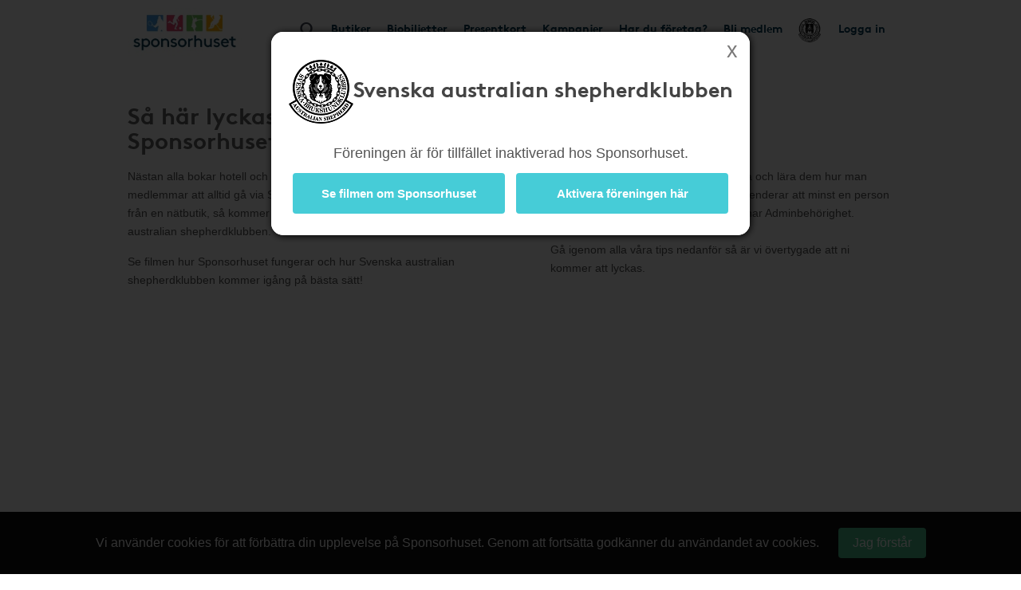

--- FILE ---
content_type: text/html; charset=UTF-8
request_url: https://www.sponsorhuset.se/saskn/tips-till-foreningen/filmen
body_size: 23100
content:
<!DOCTYPE html>
<html lang="en">
	<head>
		<meta property="og:image" content="http://www.sponsorhuset.se/apple-touch-icon-76x76.png" />		<title>Sponsorhuset - Tjäna pengar till Svenska australian shepherdklubben. Handla från kända nätbutiker!</title>
<meta name="keywords" content="Svenska australian shepherdklubben, gratis, förening, butik, tjäna, pengar, föreningen, sponsorhuset, handla"> 
<meta name="description" content="Tjäna pengar till Svenska australian shepherdklubben när du handlar från kända nätbutiker!"> 
<meta name="language" content="SE"> 
<meta name="distribution" content="global"> 
<meta name="robots" content="noindex"> 
<meta name="copyright" content="Copyright ©2026 - Sponsorhuset AB">

<meta http-equiv="Content-Type" content="text/html; charset=UTF-8">
<meta name="verification" content="5cf1fade78b4f62641fedda1dcd13c46">

<meta http-equiv="X-UA-Compatible" content="IE=edge">
<meta name="viewport" content="initial-scale=1.0, maximum-scale=5.0, user-scalable=yes">
<meta name="format-detection" content="telephone=no">
		<meta name="29fb5705421cf4b" content="2e1d7e14ef8e6fcdbe5970e86970fb99" /><!-- Daisy Con verification -->
		<meta name="facebook-domain-verification" content="79sv3fmdp32pzdxej0v1i89z53zuu6" />
		<meta name="apple-itunes-app" content="app-id=1359200687">
		<link rel="apple-touch-icon" sizes="180x180" href="/apple-touch-icon.png?v=2">
<link rel="icon" type="image/png" sizes="32x32" href="/favicon-32x32.png?v=2">
<link rel="icon" type="image/png" sizes="16x16" href="/favicon-16x16.png?v=2">
<link rel="manifest" href="/site.webmanifest">
		<!-- Facebook Pixel Code -->
<script>
  !function(f,b,e,v,n,t,s)
  {if(f.fbq)return;n=f.fbq=function(){n.callMethod?
  n.callMethod.apply(n,arguments):n.queue.push(arguments)};
  if(!f._fbq)f._fbq=n;n.push=n;n.loaded=!0;n.version='2.0';
  n.queue=[];t=b.createElement(e);t.async=!0;
  t.src=v;s=b.getElementsByTagName(e)[0];
  s.parentNode.insertBefore(t,s)}(window, document,'script',
  'https://connect.facebook.net/en_US/fbevents.js');
  fbq('init', '931630130963637');
  fbq('track', 'PageView');
</script>
<noscript><img height="1" width="1" style="display:none"
  src="https://www.facebook.com/tr?id=931630130963637&ev=PageView&noscript=1"
/></noscript>
<!-- End Facebook Pixel Code -->
				<link rel="stylesheet" href="/css/bootstrap.min.css">
		
        <!-- Begin TradeTracker SuperTag Code -->
<script type="text/javascript">

    var _TradeTrackerTagOptions = {
        t: 'a',
        s: '265645',
        chk: '8be1e628f1d5b803fdb8a6b837148c44',
        overrideOptions: {}
    };

    (function() {var tt = document.createElement('script'), s = document.getElementsByTagName('script')[0]; tt.setAttribute('type', 'text/javascript'); tt.setAttribute('src', (document.location.protocol == 'https:' ? 'https' : 'http') + '://tm.tradetracker.net/tag?t=' + _TradeTrackerTagOptions.t + '&amp;s=' + _TradeTrackerTagOptions.s + '&amp;chk=' + _TradeTrackerTagOptions.chk); s.parentNode.insertBefore(tt, s);})();
</script>
<!-- End TradeTracker SuperTag Code -->
        
        	<!--<script src="https://kit.fontawesome.com/d0a349a723.js" crossorigin="anonymous"></script>-->
        	<!--<link rel="stylesheet" href="https://use.fontawesome.com/releases/v5.5.0/css/all.css" integrity="sha384-B4dIYHKNBt8Bc12p+WXckhzcICo0wtJAoU8YZTY5qE0Id1GSseTk6S+L3BlXeVIU" crossorigin="anonymous">-->
        	<!--<link rel="stylesheet" href="/css/font-awesome-4.7.0/css/font-awesome.min.css">-->
			<link rel="stylesheet" type="text/css" href="https://cdn.jsdelivr.net/npm/bulma@1.0.2/css/bulma.min.css">

		
		<link rel="stylesheet" href="/css/main.css?cache=202601230529">

		<link rel="chrome-webstore-item" href="https://chrome.google.com/webstore/detail/cgdogkoldofookodmiipcakaejpgocgc">

		<script type="text/javascript" src="/js/jquery-1.11.1.js"></script>
		<script type="text/javascript" src="/js/jquery-ui.min.js"></script>

		<link rel="stylesheet" href="https://cdn.jsdelivr.net/gh/iconoir-icons/iconoir@main/css/iconoir.css" />

		
		<script type="text/javascript" src="/js/jquery.countdown.js"></script>

				<script type="text/javascript" src="/js/bootstrap.min.js"></script>
		
		<script type="text/javascript" src="/js/main.js?cache=202601230529"></script>
		<script type="text/javascript" src="/js/fb.sdk.js"></script>
					<script type="text/javascript" src="/js/main_nd.js?cache=202601230529"></script>
		
		
<!-- Google tag (gtag.js) -->
<script async src="https://www.googletagmanager.com/gtag/js?id=G-EHG9HC8NHM"></script>
<script>
  window.dataLayer = window.dataLayer || [];
  function gtag(){dataLayer.push(arguments);}
  gtag('js', new Date());

  gtag('config', 'G-EHG9HC8NHM');
</script>

<!--

<script async src="https://www.googletagmanager.com/gtag/js?id=G-EHG9HC8NHM"></script>
<script>
  window.dataLayer = window.dataLayer || [];
  function gtag(){dataLayer.push(arguments);}
  gtag('js', new Date());

  let path = window.location.pathname;
  let firstSegment = path.split('/')[1];
  let normalizedPath = firstSegment === 'start' ? path : path.replace(/^\/{1}[^/]+/, '/[urlname]');

  gtag('config', 'G-EHG9HC8NHM', {
    page_path: normalizedPath,
    page_location: window.location.href,
    page_title: document.title
  });

</script>

-->
		<link href="/widget_styles/css/TopMenu.css?cache=2026012305" rel="stylesheet" media="all">
<script type="text/javascript">

	var currentTimer = 0;

	$(document).ready(function(){

		$('.slide-toggle').click(function(event){
			event.preventDefault();
			$('#' + $(this).data('slide-toggle')).slideToggle(400);
		});

		ajaxActivateClub = function()
		{
			$('#form-activate-club').find('.make-it-ajax-spin').show(0);
			postData = $('#form-activate-club').serializeArray();

			$.ajax({
	            url: '/ajax/widget_TopMenu/activate-club.php',
	            type: 'post',
	            data: postData,
	            dataType: 'json',
	            success: function(json)
	            {
	                if (json.success)
	                {
	                	$('#form-activate-club').slideUp(300, function(){
	                		$('#form-activate-club').html('<p><b>Tack för intresse!</b><br>Vi har nu skickat ett mejl till dig med våra tips på hur ni kommer igång</p>').fadeIn(300);
	                	});
	                }
	                else
	                {
	                	$('#form-activate-club').find('.make-it-ajax-spin').hide(0);
	                    alert('Något fick fel! Kontakta support!');
	                }
	            }
	        });
		}


      	hoveringLeftsubMenu = false;

      	$('.left-sub-menu')
      	.mouseenter(function(event) { hoveringLeftsubMenu = true; })
      	.mouseleave(function(event) { hoveringLeftsubMenu = false; });


		$('.hasLeftSubMenu')
		.mouseenter(function(event) {
			event.preventDefault();
			var menu_name = $(this).data('left-sub-menu-name');
			$('.left-sub-menu-'+menu_name).show(0);
		})
		.mouseleave(function(event) {
			event.preventDefault();
			var menu_name = $(this).data('left-sub-menu-name');
			$('.left-sub-menu-'+menu_name).hide(0);
		});


		$('#inactive-btn-2').click(function(event) {
			event.preventDefault();

			$('.intro-message').slideUp(500, function(){
				$('.inactive-clubs-form').slideDown(500);
			});

		});


		$('.my-stores-btn').mouseenter(function(){
			$('.fav-stores').show(0);
		});

		$('.fav-stores').mouseleave(function(){
			$('.fav-stores').hide(0);
		});

		$('.shortcuts-container nav#shortcuts_default ul > li > div > div.sub-menu > a:not(.my-stores-btn)').mouseenter(function(){
			$('.fav-stores').hide(0);
		});

		// Notice that pops up if user logged in on other clubpage than homeclub
		$('.close-logged-in-notice').click(function(){
			$('#logged-in-notice-container').fadeOut(500);
		});

		$('.homeclub-info-btn').click(function(){
			$('.homeclub-info').slideToggle(400);
		});

		if ($('.bonus-countdown:visible').length)
		{
			var bonus_expirate_date = $('.bonus-countdown').attr('alt');
			var d = new Date(bonus_expirate_date);

			var day = d.getDate();
			var month = d.getMonth() + 1;
			var year = d.getFullYear();
			var hour = d.getHours();
			var min = d.getMinutes();
			var sec = d.getSeconds();

			//var todaysDate = new Date();
			//var today = todaysDate.getDate();

			$('#bonus-countdown-dashboard').countDown({
				targetDate: {
					'day':      day,
					'month':    month,
					'year':     year,
					'hour':     hour,
					'min':      min,
					'sec':      min,
					// time set as UTC
					'gmt':      true
				},
				omitWeeks: true
			});


			$('.bonus-container .glyphicon-info-sign').hover(function(){
				$('.bonus-glyph-info').toggle();
			});


			$('.bonus-container .glyphicon-remove-circle').hover(function(){
				$('.bonus-glyph-close-info').toggle();
			});

			$('.bonus-container .glyphicon-remove-circle').click(function(){

				$.ajax({
					url: '/ajax/widget_TopMenu/close_bonus_display.php',
					success: function(response) { $('.bonus-container').slideUp(300); },
					error: function(response){}
				});

			});

		}
		else
		{
			$('.bonus-countdown').hide();
		}


		$('#set-new-homeclub').click(function(e){
			e.preventDefault();
			var homeclub_urlname = $(this).attr('alt');


			$.ajax({
				url: '/ajax/widget_TopMenu/set_new_homeclub.php',
				type: 'post',
				data: { homeclub_urlname: homeclub_urlname },
				success: function(response) {

					if (response == 'true')
					{
						$('#set-new-homeclub').replaceWith('<p style="font-weight:bold;color:green;">Tack, din hemmaförening är nu ändrad.</p><p>Skickare dig vidare dit inom 3 sekunder...</p>');

						goToClubInterval = setInterval(function() {
					      document.getElementById('go-to-before-club').click();
					      clearInterval(goToClubInterval);
						}, 3000);



					}
					else
					{
						alert('Ett okänt fel uppstod!');
						//console.log(response);
					}

				},
				error: function(response){
					alert('Ett okänt fel uppstod!');
					//console.log(response);
				}
			});

		});


		if ($('#clubLogoContainer').find('table.fake-logo-used').length)
		{
			$('#clubLogoContainer').addClass('radius');
		}


	    $("#brand_container_small").html($("#brand_container_default").html());
	    $("#shortcuts_small").html($("#shortcuts_default").html());


	    $('div#TopMenu .magnifyingGlass').click(function(){
	    	var e = $.Event( "keyup", { which: 13 } );
	    	searchboxKeyup(e);
	    });


	    /* Sub-menus in top menu */
      	$('.top-menu .hasSubMenu')
      	.click(function(e){ e.preventDefault(); })

      	$('.top-menu .hasSubMenu').mouseenter(function(){
      		$(this).addClass('nav-selected');
      		$('.sub-menu:visible, .left-sub-menu').hide(0);
      		$(this).parent().find('.sub-menu').show(0);
      	});



      	$('.top-menu li').mouseenter(function(){

      		if (!$(this).find('a:first').hasClass('hasSubMenu'))
      		{
      			// If li don't have sub-menu then make it easy and just close all subs...
      			$('.sub-menu:visible').hide(0).parent().find('a:first').removeClass('nav-selected');
      			$('.nav-selected').removeClass('nav-selected');
      		}
      		else
      		{
	      		linkID = $(this).find('a:first').attr('id');

	      		$('.sub-menu:visible').each(function(){

	      			subParentID = $(this).parent().find('a:first').attr('id');

		      		if (linkID != subParentID)
		      		{
		      			$('.nav-selected').removeClass('nav-selected');
		      			$(this).hide(0);
		      			$('.fav-stores').hide(0);
		      			$('#'+linkID).removeClass('nav-selected');
		      		}
	      		});
      		}

      	});

      	$('.sub-menu').mouseleave(function(){

      		if (!$('.left-side-menu').is(':visible'))
				$(this).hide(0).parent().parent().find('div > a').removeClass('nav-selected');
      	});


      	$('.sub-menu .hasLeftSideMenu').hover(function(){
      		$(this).parent().find('.left-sub-menu').show(0);
      	});

      	$('.sub-menu > a:not(.hasLeftSideMenu)').mouseenter(function(){
      		$('.sub-menu .left-sub-menu:visible').hide(0);
      	});




	    $('body')
	    .on('mouseenter', '#SokResultat .state_small .company-codes > div', function(){
	    	$(this).find('.codeTxt').show(0); })
	    .on('mouseleave', '#SokResultat .state_small .company-codes > div', function(){
	    	$(this).find('.codeTxt').hide(0);
	    });



		$('#shortscuts_button').click(function(){
			$("#shortcuts_small").slideToggle();
		})


		/* Money counter-switcher below Club logo */
		function switchCounter() {

			setTimeout(function() {

				if ($('.club-counter').is(':visible'))
				{
			    	$('.club-counter').fadeOut(600, function(){
			    		$('.total-counter').fadeIn(600);
			    	});
				}
				else
				{
			    	$('.total-counter').fadeOut(600, function(){
			    		$('.club-counter').fadeIn(600);
			    	});
				}

	        	switchCounter();

    		}, 10000);
		}

		switchCounter();



		$.fn.getArrayKey = function(values, arrVal)
		{
			for (key in values)
				if (values[key] == arrVal)
					return key;
		}

		$.fn.initSliderRange = function(passedMin, passedMax)
		{
			var values = [ 0, 20, 40, 60, 80, 100, 200, 300, 400, 500, 600, 700, 800, 900, 1000, 1500, 2000, 2500, 3000, 3500, 4000, 4500, 5000 ];
			var minPrice = 0;
			var maxPrice = values.length - 1;

			if (passedMin == undefined || passedMin == null || passedMin == '')
				passedMin = minPrice;
			else
				passedMin = parseInt($.fn.getArrayKey(values,passedMin));

			if (passedMax == undefined || passedMax == null || passedMax == '')
				passedMax = maxPrice;
			else
				passedMax = parseInt($.fn.getArrayKey(values,passedMax));

			infinity = '5 000+';

			$("#slider-range").slider({
				range: true,
				step: 1,
				min: minPrice,
				max: values.length -1,
				values: [ passedMin, passedMax ],
				slide: function( event, ui )
				{
					fromVal        = ui.values[0];
					fromValVisible = values[fromVal];
					toVal          = ui.values[1];
					toValVisible   = (toVal === maxPrice) ? infinity : values[toVal]; // <i class="fa fa-asterisk"></i>

					console.log(fromVal + ' ' + fromValVisible);

					$("#price-int-from").css('left', $('.ui-slider-handle:first-of-type').css('left'));
					$("#price-int-from span.num").html($.fn.numberFormat(fromValVisible));
					$("#price-min-input").val(fromValVisible);
					if (fromVal == minPrice)
						$("#price-min-input").attr('value', null);

					$("#price-int-to").css('left', $('.ui-slider-handle:last-of-type').css('left'));
					$("#price-int-to span.num").html($.fn.numberFormat(toValVisible));
					$("#price-max-input").val(toValVisible);
					if (toVal == maxPrice)
						$("#price-max-input").attr('value', null);
				},
				change: function()
				{
					$( "#price-int-from").css('left', $('.ui-slider-handle:first-of-type').css('left'));
					$( "#price-int-to").css('left', $('.ui-slider-handle:last-of-type').css('left'));
					$('div#SokResultat .h5-price-interval .fa').show(0);
					sendRequest(false); // Do filtering, without big ajax loader

				},
				create: function()
				{
					createToVal = (passedMax == maxPrice) ? infinity : $.fn.numberFormat(values[passedMax]);
					$('#slider-range .ui-slider-handle:first-of-type').append('<i class="fa fa-fast-forward"></i>');
					$('#slider-range .ui-slider-handle:last-of-type').append('<i class="fa fa-fast-backward"></i>');
					$('#price-int-from').html('<span class="num">'+$.fn.numberFormat(values[passedMin])+'</span> kr<span class="arrow"></span>').css('left', $('.ui-slider-handle:first-of-type').css('left'));
					$('#price-int-to').html('<span class="num">'+createToVal+'</span> kr<span class="arrow"></span>').css('left', $('.ui-slider-handle:last-of-type').css('left'));
				}
			});

		}


		$.fn.numberFormat = function(str) {
			return (""+str).replace(/\B(?=(\d{3})+(?!\d))/g, " ");
		}


	    $('.close-btn').click(function(){
	    	$(this).closest('.modal').modal('hide');
	    });



	    if ($('.nd').length == 0)
	    {
	    	// ND REMOVE


		    // Only load search phrases if searchInput available
		    if ($('#searchInput').length)
		    {

		    	// Fetch search phrases
				$.ajax({
					url: '/ajax/SokResultat/get_search_phrases.php',
					dataType: 'json',
					success: function(response) {

						// Initialize autocompleter
						availableTags = response;
						$("#searchInput").autocomplete({ source: availableTags, minLength: 3, autoFocus: false, delay: 0 });

					},
					error: function(response){
						console.log('ERROR');
					}
				});


					if ($('#searchInput').data('prev-page') == document.location)
					{
						$('.magnifyingGlass').click();
					}

		    }


		    $('body').on('click', '.ui-autocomplete .ui-menu-item', function(){

					$('#searchInput').val($(this).html());
					searchboxKeyup('click');
		    });


	    }

	    $('.close-cookie-notice').click(function(){
	    	$('.cookie-notice-container').fadeOut(300);
	    });

	});

	function handleKeyPress(e){

		var key=e.keyCode || e.which;

		if (key==13){
			$('#loginform').submit();
		}
	}


	function searchboxKeyup(e) {

		var performSearch = false;

		if (e == 'click')
			performSearch = true;
		else
		{
			var key=e.keyCode || e.which;
			if (key==13)
				performSearch = true;
		}

		if (performSearch) {

			$('#price-min-input, #price-max-input').val('');

			$('#SokResultatPending').hide();

			if($('#searchInput').val().length >= 2)
			{

				$('#SokResultat').hide();
				sendRequest(true);

			} else if($('#searchInput').val().length == 0){
				$('#SokResultat').hide();
				$('#SokResultatPending').hide();
			}
		}

	}







	function sendRequest(spinner) {

		if (spinner)
		{
			$('#SokResultatPending').show();
			showSpinnerMessage();
		}

		if (typeof $('#searchInput').autocomplete() !== 'undefined')
		{
			$('#searchInput').autocomplete('close');
		}

		//var minPrice = $('#price-min-input').val();
		//var maxPrice = $('#price-max-input').val();
		var current_page = $('body').data('current-page');


		$.ajax({
			type: "GET",
			url: "/ajax/SokResultat/products.php",
			data: "searchValue=" + $('#searchInput').val() + "&current_page=" + current_page + "&prev_page=" + document.location,
			success: function(msg){
				hideSpinnerMessage();

				$('#SokResultatPending').hide();
				$('#SokResultat').html(msg).show(0, function(){

					if (countSearchShops() > 0)
						$('.show-remaining-shops span').html(countSearchShops());
					else
						$('.show-remaining-shops').hide(0);

					//$.fn.initSliderRange(minPrice,maxPrice);

				});
			}
		});

	}

	function showSpinnerMessage()
	{
		$('#SokResultatPending .spinner-message').delay(2400).slideDown(600);
	}
	function hideSpinnerMessage()
	{
		$('#SokResultatPending .spinner-message').hide(0)
	}


	function countSearchShops()
	{
		return $('.search-shops .hiddenShop').length;
	}



	function submitTeamPicker(team_id) {
    	$('#team_id').val(team_id);
    	$('#teamPicker').submit();
    }





</script>
<link href="/widget_styles/css/QuickLinks.css?cache=2026012305" rel="stylesheet" media="all"><script type="text/javascript">
$(document).ready(function(){

/*
	if ($('#butiksDropdown').length)
	{
			$.ajax({
			type: "POST",
			dataType: 'json',
			url: "/ajax/widget_Quicklinks/get-butiker-dropdown.php",
			data: {
				urlname: $('body').data('current-page')
			},
			success: function(json){

				if (json.success)
				{
					$('#butiksCount .figure').html(json.butiksCount);
					$('#butiksDropdown #butik_table').replaceWith(json.html);
				}

			}
		});

	}
*/

	/**
	 * Picks up menu from TopMenu and applies as smaller stacked buttons
	 * at the end of the mobile menu.
	 */
	$.fn.appendTopMenuToMobileMenu = function(){

		$('#shortcuts_default ul a.in-mobile-view').each(function(){

			if ($(this).hasClass('mobile-mina-sidor'))
				$(this).attr('href', '/' + $('body').data('current-page') + '/mina-sidor/');
			if ($(this).hasClass('mobile-vara-kop'))
				$(this).attr('href', '/' + $('body').data('current-page') + '/vara-kop/').find('i').remove();

			shifts = '';

			if (false && $(this).hasClass('shift'))
				shifts += '<li class="mobile-top-menu-item"><div><a href="'+$(this).attr('href')+'" class="'+$(this).attr('class')+'">'+$(this).html()+'</a></div></li>';
			else if ($('.smakis').length == 0)
				$('#QuickLinks ul').append('<li class="mobile-top-menu-item"><div><a href="'+$(this).attr('href')+'" class="'+$(this).attr('class')+'">'+$(this).html()+'</a></div></li>')

		});

	};

	$.fn.createButikerSelect = function(){

		setTimeout(function(){

			var html = '<select name="butiker_select" id="butiker-mobile-select" class="butiker-mobile-select" onchange="document.location.href = this.value;return;">';

			html += '<option value="">Våra butiker - Välj för att handla</option>';

			$('#butiksDropdown .each-butik').each(function(){
				html += '<option value="'+$(this).data('href')+'">'+$(this).data('butik-name')+' - '+$(this).data('splash')+'</option>';
			});

			html += '</select>';

			$('.toggle-butik-dropdown').replaceWith(html);

		}, 1200);
	}

	/**
	 * Mobile view
	 */
	if ($("body").width() <= 768)
	{
		/**
		 * Smakis specials
		 */
		if ($('.smakis').length)
		{
			$('body').append('<i class="fas fa-solid fa-bars display-mobile-menu-btn"></i>');

			$('body').append($('div#QuickLinks.smakis li:first-of-type div').html());

		}

		$.fn.appendTopMenuToMobileMenu();
		$.fn.createButikerSelect();


		$('.display-mobile-menu-btn').click(function(e){
			e.preventDefault();

			/**
			 * Hide the old mobile menu
			 */
			$('#mobile-menu').css('display', 'none');
			//$('#QuickLinks').slideToggle(100); // TODO: Make this slide in from the right or left instead
			$('#QuickLinks').toggle(0); // TODO: Make this slide in from the right or left instead
		});

		//$('.display-mobile-menu-btn').trigger('click');

	}







});
</script><link href="/widget_styles/css/SokResultat.css?cache=2026012305" rel="stylesheet" media="all"><script type="text/javascript">
	
	function showEnterShopButtonSearchResult(iid) {
		
		$('#entershop_searchresults_' + iid).show();
		$('#splash_searchresults_' + iid).hide();
		$('#cell_searchresults_' + iid).css('background-color', '#1c6cb6');
		$('#cell_searchresults_' + iid).css('color', 'white');
		
	}
	
	function hideEnterShopButtonSearchResult(iid) {
		
		$('#entershop_searchresults_' + iid).hide();
		$('#splash_searchresults_' + iid).show();
		$('#cell_searchresults_' + iid).css('background-color', '#f2f2f2');
		$('#cell_searchresults_' + iid).css('color', 'black');
		
	}
	
	
	function clickOnProduct(product_id, event) {

		return true;

		if (!mouseOverProductStore)
		{

			if ($('#product_' + product_id).hasClass('state_small'))
			{
				if (!$('#product_' + product_id + ' .left_col').find('.product_image_big').length)
				{
					// Create big image
					small_img = $('#product_' + product_id + ' .left_col img:first');
				}
				else
				{
					$('#product_' + product_id + ' .left_col').find('.product_image_big').show(0);
					$('#product_' + product_id + ' .left_col img:first').hide();
				}

				$('#product_' + product_id).removeClass("state_small").addClass( "state_big" );
				$('#logo_' + product_id).css('display', 'block');
				$('#description_' + product_id).css('display', 'block');
			}
			else
			{
				$('#product_' + product_id).find('.product_image_big').hide(0);
				$('#product_' + product_id + ' .left_col img:first').show(0);
				$('#product_' + product_id).removeClass("state_big").addClass( "state_small");
				$('#logo_' + product_id).css('display', 'none');
				$('#description_' + product_id).css('display', 'none');
			}
			
		}
	}


	$(document).ready(function(){

		mouseOverProductStore = false;

		$('body')
		.on('mouseover', '.product-visit-store, .company-codes > div', function(){
			console.log('in');
			mouseOverProductStore = true;
		})
		.on('mouseout', '.product-visit-store, .company-codes > div', function(){
			console.log('out');
			mouseOverProductStore = false;
		});

		$('.d-picker').datepicker({
			dateFormat: "yy-mm-dd",
			firstDay: 1,
			minDate: 0,
			numberOfMonthsType: [ 2, 3 ],
			dayNamesMinType: [ "Sö", "Må", "Ti", "On", "To", "Fr", "Lö" ],
			monthNamesType: [ "Januari", "Februari", "Mars", "April", "Maj", "Juni", "Juli", "Augusti", "September", "Oktber", "November", "December" ],
			buttonText: '<i class="fa fa-calendar"></i>',
			showOn: 'both'
		});


		$('#flights-checkin').change(function(){
			checkinDate         = $(this).val();
			var date            = new Date(checkinDate);
			var newdate         = new Date(date);
			newdate.setDate(newdate.getDate() + 1);
			var newCheckoutDate = new Date(newdate);
			$('#flights-checkout').datepicker(
				"option", "minDate", newCheckoutDate
			);
		});

		$('#hotels-checkin').change(function(){
			checkinDate         = $(this).val();
			var date            = new Date(checkinDate);
			var newdate         = new Date(date);
			newdate.setDate(newdate.getDate() + 1);
			var newCheckoutDate = new Date(newdate);
			$('#hotels-checkout').datepicker(
				"option", "minDate", newCheckoutDate
			);
		});
			

		mouseOverDropdown = false;

		$('.search-dropdown, .search-dropdown-btn, .ui-datepicker')
		.mouseenter(function(){
			mouseOverDropdown = true;
		})
		.mouseleave(function(){
			mouseOverDropdown = false;
		});

		$('body').click(function(e){

			if (!mouseOverDropdown)
			{
				$('.search-dropdown').fadeOut(300);
				$.fn.clearSearchSpans('no-span');
			}
		});


		$('#SokResultat').on('click', '.show-remaining-shops', function(){

			if ($(this).hasClass('shown'))
			{
				$('.hiddenShop').css('display', 'none');
				$(this).removeClass('shown').html($(this).html().replace('Göm', 'Se'))
			}
			else
			{
				$('.hiddenShop').css('display', 'inline-block');
				$(this).addClass('shown').html($(this).html().replace('Se', 'Göm'))
			}
		});


		$('#search-bar > span[id^=search-]').click(function(){

			var dropdown = $(this).attr('id').replace('btn', 'dropdown');

			var exceptID = $(this).attr('id');
			$.fn.clearSearchSpans(exceptID);

			if ($(this).hasClass('selected'))
			{
				$(this).removeClass('selected');
				$('#'+dropdown).fadeOut(300);
			}
			else
			{
				$(this).addClass('selected');
				$('#'+dropdown).fadeIn(300);
				
			}


		});

		$.fn.clearSearchSpans = function(exceptID)
		{
			$('#search-bar > span').not($('#'+exceptID)).removeClass('selected');
			$('.search-dropdown').fadeOut(0);

			// Todo : Also close dropdown connected to each button
		};

		$('#search-advanced-btn').click(function(){
			if ($('#search-options').is(':visible'))
				$('#search-options').fadeOut(500);
			else
				$('#search-options').fadeIn(500);
		});

	});









</script><link href="/widget_styles/css/TipsTillForeningen.css?cache=2026012305" rel="stylesheet" media="all"><script type="text/javascript">

	$(document).ready(function(){


		$('.preview-popup').click(function(e){

			e.preventDefault();

			var head= document.getElementsByTagName('head')[0];
			var script= document.createElement('script');
			var clubId = $('body').data('club-id');

			script.type= 'text/javascript';
			script.charset= 'utf-8';
			script.id = 'debug-popup';
			script.src= 'https://www.sponsorhuset.se/handla-smart/popup/popup-deluxe.js.php?club_id='+clubId+'&demo=1&cachebuster='+ new Date().getTime();

			if (document.getElementById('debug-popup') !== null)
			{
				var elem = document.getElementById('debug-popup');
	    		elem.parentNode.removeChild(elem);
			}

			head.appendChild(script);

		});

		$(document).on('click', '.pop-close-btn', function(){
			$('.pop-overlay').hide(0);
			$('#debug-popup').remove();
		});



		ajaxAddPanelist = function()
		{
			var postData = $('#form-add-panelist').serializeArray();

			$.ajax({
				type: 'post',
				url: '/ajax/widget_TipsTillForeningen/add-panelist.php',
				data: postData,
				dataType: 'json',
				success: function(json)
				{
					if (json.success)
					{
						$('#form-add-panelist').slideUp(300, function(){
							$(this).replaceWith('<h3 style="color:green;">Tack för din registrering</h3>');

							$('#beforeSuccess').hide(0);
							$('#afterSuccess').show(0);

						});
					}
					else
						alert(json.message);
				}
			})
			.done(function(){
				$('#make-it-ajax-spin').hide(0);
			});

		}





		//$("#ListItemsSmall").html($("#ListItems").html());

		$('.lagpanel-toggle-area').on('click', function(event) {
			event.preventDefault();
			var area_id = $(this).data('area');
			var thisBtn = $(this);

			if (area_id == 1)
				$('.lagpanel-phone').fadeToggle(500);

			$('.hidden-area-'+area_id).slideToggle(500, function(){

				if ($('.hidden-area-'+area_id).is(':visible'))
					thisBtn.html('Visa mindre');
				else
					thisBtn.html('Läs mer');

			});


		});



		$('.store-from-start').blur(function(event) {
			var field_name = $(this).attr('name');
			var field_value = $(this).val();

			$.ajax({
				type: "POST",
				url: "/ajax/widget_TipsTillForeningen/store-from-start.php",
				data: { field_name : field_name, field_value : field_value },
				success: function(response)
				{
					//console.log(response);
				}
			});


		});

		$('#form-panel-se-form').submit(function(){
			if ($('#no-club-on-start-panel-se').length)
			{
				alert('Du måste välja förening först!');
				return false;
			}
		});






		if ($('.onepager').length)
		{
			// Animate Admin preview image on scroll
			if ($('img.admin-preview').length)
			{
				var animateStarted = false;
				var previewSecionImg = $('.admin-preview-section img');
				var posAnimateStart = $('.admin-preview-section').offset().top - 400;

				$(window).scroll(function(event) {

					if (!animateStarted && $(document).scrollTop() > posAnimateStart)
					{
						animateStarted = true;
						previewSecionImg.animate({ 'width': '900px' }, 500);
					}

				});
			}

			$('.hs-download-btn').click(function(event) {
				event.preventDefault();
				$('.hs-download-area').slideToggle(400);
			});

			$('.not-current-browser').click(function(event) {
				event.preventDefault();
				var browser = $(this).data('browser');
				if (confirm("Du använder just nu inte " + browser + " som webbläsare. Alternativt surfar du från en mobil eller surfplatta (tillägget fungerar bara på datorer). Vi ber dig att byta webbläsare eller komma tillbaka från en dator.\n\nSer du inte din webbläsare bland alternativen så stödjer den tyvärr inte Handla Smart.\n\nVill du fortsätta ändå och läsa mer om hur tillägget fungerar?"))
				{
					if (browser == 'Chrome')
						window.open('https://chrome.google.com/webstore/detail/handla-smart/cgdogkoldofookodmiipcakaejpgocgc');
					else
						window.open($(this).attr('href'));
				}
				else
					return false;
			});


			// Images to get correct/exact height on tips-till-föreningen/start
			$('div[id^=get-height-from]').each(function(index, el) {
				var role_model_id = $(this).attr('id').replace('get-height-from-', '');
				//alert($('#'+role_model_id).outerHeight());
				$(this).css('height', $('#'+role_model_id).outerHeight());
			});

			if ($(window).width() < 768)
			{
				$('div[id^=get-height-from]').each(function(index, el) {
					$(el).css('position', 'relative').css('min-width', '100%');
				});
			}



			/*| Toggle Texter
			**************************/
			$('.list-texter a[id^=toggle-]').click(function(event) {

				if (!$(this).hasClass('selected'))
				{
					//$('.list-texter div.toggled').slideUp(300);
					//$('.list-texter a.selected').removeClass('selected');
					$(this).addClass('selected');
				}
				else
				{
					$(this).removeClass('selected');
				}

				event.preventDefault();
				var area_id = $(this).attr('id').replace('toggle-', '');
				$('.toggle-area-'+area_id).slideToggle(300).addClass('toggled');
			});



			if ($('.banners-container').length)
			{
				numBanners = $('.banners-container .banner').length - 1;


				/*| Banner Guide buttons and stuff
				****************************************************************/
				$('#option-bigger, #option-smaller').click(function(event) {

					if (!$(this).hasClass('disabled'))
					{
						var current = $('.banner-guide').attr('alt').replace('active-banner-', '') * 1;
						var show_key = ($(this).hasClass('bigger')) ? current + 1 : current - 1;
						$.fn.toggleOptionsState(show_key);
						$('#banner-' + current).addClass('hidden', function(){
							$('#banner-' + current).find('.code').hide(0);
							$('#banner-' + show_key).removeClass('hidden').hide(0).fadeIn(500);
							$('#current-dimension').html($('#banner-' + show_key).attr('alt'));
							$('.banner-guide').attr('alt', 'active-banner-'+show_key);

						});
					}

				});

				$('#option-yes').click(function(event) {
					var current = $('.banner-guide').attr('alt').replace('active-banner-', '') * 1;
					$('#banner-' + current).find('.code').slideDown(500);
				});



				$.fn.toggleOptionsState = function(show_key)
				{
					console.log(show_key);

					if (show_key <= 0)
						$('#option-smaller').addClass('disabled');
					else
						$('#option-smaller').removeClass('disabled');

					if (show_key >= numBanners)
						$('#option-bigger').addClass('disabled');
					else
						$('#option-bigger').removeClass('disabled');

				};


			}

			/*| Idrottonline help btn and text
			*******************************************/
			$('.toggle-idrottonline-info').click(function(event) {
				$('.idrottonline-info').slideToggle(300);
			});


			$('a[id^=show-]').click(function(event) {
				event.preventDefault();
				area_to_show = $(this).attr('id').replace('show-', '');
				$('#'+area_to_show).slideToggle(400);
			});




			// TO REMOVE?
			$('.validate-panel-se input, .validate-cint input, .validate-cint select').focus(function(event) {
				var field = $(this).attr('name');
				$('.error-message-'+field).slideUp(300, function(){ $(this).html(''); });
			});

			/*| Panel.se : Validate inputs
			*******************************************/
			$('.validate-panel-se input').blur(function(event) {

				$('#ajax-loader-panel-se').show();

				var field = $(this).attr('name');
				var value = $(this).val();
				var thisField = $(this);

				$.ajax({
					url: '/ajax/validation/panel-se.php',
					type: 'post',
					data: { field: field, value : value },
					success: function(message){

						if (message.length > 0)
						{
							$('.'+field+'-valid:visible').hide();
							thisField.removeClass('valid');
							$('.error-message-'+field).html(message).slideDown(300);
						}
						else
						{
							$('.'+field+'-valid').show();
							thisField.addClass('valid');
						}

						$('#ajax-loader-panel-se').hide();
					},
					error: function(){
						alert('error, dude!');
					}
				});

			});

		}


		// Collect recipients function
		$.fn.collectRecipients = function(){

			emailArea = $('#str');
			emailsAdded = false;

			var str = emailArea.val();
			var emails = str.split((/[\s,\n\;]+/));
			//emails.pop();
			emails.sort();

			for (var x in emails)
			{
				emailsAdded = true;
				email = $.trim(emails[x]);

				if (email !== '')
				{
					validClass = (isEmail(email)) ? 'valid' : 'invalid';
					$('#emails-list > #list').append('<span class="emails-row '+validClass+'"><span class="email-'+x+'">'+email+'</span><i class="fa fa-times delete-email"></i></span>');
					emailArea.val('');

					$('#btn-add-recipients').html('Lägg till fler mottagare');

					if ($('#emails-list .default-text').length)
						$('#emails-list .default-text').remove();
				}
			}

			if (emailsAdded)
				$('#btn-submit').show(0);

		};

		// Add recipients on RETURN key
		$('#str').keyup(function(e){
			if (e.keyCode == 13)
				$.fn.collectRecipients();
		});

		$('#form-tipsa-dina-vanner').on('click', '#btn-add-recipients', function(e){
			$.fn.collectRecipients();
		});

		// Submit form, checking for recipients etc.
		$('#form-tipsa-dina-vanner').on('click', '#btn-submit', function(e){
			e.preventDefault();
			var emails = '';
			$('span[class^=email-]').each(function(){
				if ($(this).parent().hasClass('valid'))
					emails += $.trim($(this).html())+',';
			});

			if (emails.slice(-1) == ',')
				emails = emails.slice(0, -1);

			$('#emails').val(emails);
			$('#emails-list #list > .invalid').remove();

			if (emails.length > 0)
				$('#form-tipsa-dina-vanner').submit();
			else
			{
				alert('Du har inte lagt till några validerade adresser!');
				return false;
			}
		});

		// Delete recipients
		$('#emails-list').on('click', '.delete-email', function(){
			$(this).parent().slideUp(200, $(this).parent().remove());
		});

		// Get instructions and help
		$('.section').on('click', '#btn-help', function(e){
			e.preventDefault();
			$('#btn-help').fadeOut(1000, function(){
				$('#tipsa-vanner-help').slideDown(300);
			});
		});


		// Panel.se Contest stuff!
		$('#see-content-score').click(function(e){
			e.preventDefault();
			$('html, body').animate({
				scrollTop: $("#anchor-contest").offset().top - 20
			}, 600);
		});

		$('#go-to-panelform').click(function(e){
			e.preventDefault();
			$('html, body').animate({
				scrollTop: $("#anchor-panelform").offset().top - 20
			}, 600);
		});

		if ($('#countdown_dashboard').length)
		{
			$('#countdown_dashboard').countDown({
				targetDate: {
					'day':      31,
					'month':    01,
					'year':     2015,
					'hour':     23,
					'min':      59,
					'sec':      59,
					// time set as UTC
					'gmt':      true
				},
				omitWeeks: true
			});
		}


	});

	function isEmail(email) {
		var regex = /^([a-zA-Z0-9_.+-])+\@(([a-zA-Z0-9-])+\.)+([a-zA-Z]{2,4})+$/;
		return regex.test(email);
	}

	function installChromeToolbar() {

		window.open("https://chrome.google.com/webstore/detail/cgdogkoldofookodmiipcakaejpgocgc");
/*
		chrome.webstore.install(
			'https://chrome.google.com/webstore/detail/cgdogkoldofookodmiipcakaejpgocgc', // https://chrome.google.com/webstore/detail/cgdogkoldofookodmiipcakaejpgocgc
			function() {},
			function(detail) { alert('Failure: '+detail); }
		);
*/
	}


</script>
		<!-- HTML5 Shim and Respond.js IE8 support of HTML5 elements and media queries -->
		<!-- WARNING: Respond.js doesn't work if you view the page via file:// -->
		<!--[if lt IE 9]>
		<script src="https://oss.maxcdn.com/html5shiv/3.7.2/html5shiv.min.js"></script>
		<script src="https://oss.maxcdn.com/respond/1.4.2/respond.min.js"></script>
		<![endif]-->


	</head>

	<body class="nd" data-current-page="saskn" data-club-name="Svenska australian shepherdklubben" data-club-id="31416">

	



		

<!-- begin tag TopMenu -->
<div class="nd-top-menu">

<div class="nd-topmenu">
	<div class="nd-nav">
		<a href="/saskn">
			<img src="/images/sponsorhuset_logo_190x80.jpg" class="header-logo">
		</a>
		<div class="searchFieldContainer">
			<input type="text" value="" class="searchField" id="searchInput" name="searchInput" placeholder="Sök varumärke, butik eller kategori" autocomplete="off" onkeydown="return keyDown(event);" onkeyup="searchboxKeyup(event)" data-prev-page="">
			<!--<div id="searchResult" class="search-result"></div>-->
		</div>
		<div class="club-info only-on-mobile">
			<p>Köp genom denna sida stöttar Svenska australian shepherdklubben</p>
		</div>
		<ul class="nav">
			<li>
				<div class="searchFieldContainer">
					<span id="magnifyingGlass" class="glyphicon glyphicon-search magnifyingGlass"></span>
				</div>
			</li>
			<li>
				<div>
					<a href="/saskn/butiker">Butiker</a>
				</div>
			</li>
						<li>
				<div>
					<a href="/saskn/shop">Biobiljetter</a>
				</div>
			</li>
									<li>
				<div>
					<a
						href="https://shop.sponsorhuset.se/?hash=f574d3de8024e8a64518c9faf94192db&club=Svenska australian shepherdklubben"
						target="_blank"
						class="nav-presentkort is-not-logged-in"
						data-user-logged-in="f"
					>Presentkort</a>
				</div>
			</li>
						<li>
				<div>
										<!-- Dates for when Julshoppen is open -->
											<a href="/saskn/rea-kampanjer">Kampanjer</a>
									</div>
			</li>
						<li class="not-on-mobile">
				<div>
					<a href="/saskn/landing/foretag">Har du företag?</a>
				</div>
			</li>
									<li>
				<div>
					<a href="/saskn/bli-medlem">Bli medlem</a>
				</div>
			</li>
						<li class="nav-club-logo-container not-on-mobile">
	<div>
		<a href="#" id="nav-club-logo-sub" class="has-nav-sub-menu" data-sub-menu="club-logo">
			<img class="nav-club-logo" src="https://images.sponsorhuset.se/club_logos/290028754.png?cache=202412191100">
		</a>
		<div id="sub-menu-club-logo" class="nav-sub-menu centered" data-belongs-to="club-logo">
			<div class="p-3">
				Köp via denna sida stöttar Svenska australian shepherdklubben<br><br>
				Intjänat sedan start<br><strong>10 069</strong> kr
			</div>
		</div>
	</div>
</li>						<li>
				<div>
					<a href="#" class="open-modal" data-modal-id="mod-login">Logga in</a>
				</div>
			</li>
					</ul>
	</div>
</div>

<div class="mod-overlay" id="mod-template">
	<div class="mod-container">
		<div class="mod-content"></div>
	</div>
</div>



<div class="mod-overlay mod-processing" id="mod-processing">
	<div class="mod-container">
		<div class="mod-content content-centered">

			<i class="fa fa-times mod-closer"></i>

			<h2 id="mod-processing-title">Bearbetar</h2>

			<i class="fa fa-spinner fa-spin facebook-ajax-loader"></i>

			<p class="response-text" id="mod-processing-response-text"></p>

			<br>

		</div>
	</div>
</div>


<div class="mod-overlay mod-fb-notification" id="mod-fb-notification">
	<div class="mod-container">
		<div class="mod-content">

			<i class="fa fa-times mod-closer"></i>

			<h2>Facebook</h2>

			<i class="fa fa-spinner fa-spin facebook-ajax-loader"></i>

			<p id="mod-fb-notification-message">Loggar in via Facebook<br>Letar efter ditt konto</p>

			<br>

		</div>
	</div>
</div>

<div class="mod-overlay mod-fb-create-account" id="mod-fb-create-account">
	<div class="mod-container">
		<div class="mod-content">

			<i class="fa fa-times mod-closer"></i>

			<h2>Skapa nytt konto</h2>

			<p>Vi hittade inget konto kopplat till din Facebookprofil, men kommer att skapa ett med nedanstående uppgifter.</p>

			<p>
				- Se över dina uppgifter och klicka OK.<br>
				- Du kommer loggas in automatiskt.<br>
				- Nästa gång kan du <i>Logga in med Facebook</i><br>
			</p>

			<br>

			<form class="nice-forms" id="create-account-form" action="" method="post">

				<div>
					<label>Förnamn</label>
					<input type="text" name="first" value="">
				</div>

				<div>
					<label>Efternamn</label>
					<input type="text" name="last" value="">
				</div>

				<div>
					<label>Epost</label>
					<input type="email" name="email" value="">
				</div>

				<br>

				<div class="has-checkbox" style="margin-bottom:3px;">
					<table class="checkbox-container">
						<tr>
							<td style="vertical-align: top;"><input type="checkbox" name="check_terms" value="1" checked /></td>
							<td style="vertical-align: top;"><label style="color:#777;font-size:12px;font-weight: normal;padding-left:5px;padding-top:4px;">Genom att bli medlem accepterar jag de <a href="/saskn/om-sponsorhuset/allmanna-villkor/" target="_blank">allmänna villkoren</a>.</label></td>
						</tr>
					</table>
				</div>

				<div class="has-checkbox">
					<table class="checkbox-container">
						<tr>
							<td style="vertical-align: top;"><input type="checkbox" name="check_newsletter" value="1" /></td>
							<td style="vertical-align: top;"><label style="color:#777;font-size:12px;font-weight: normal;padding-left:5px;padding-top:4px;">Jag önskar få info från Sponsorhuset med bra erbjudanden och rabattkoder från de butiker som stödjer Svenska australian shepherdklubben.</label></td>
						</tr>
					</table>
				</div>

				<div>
					<input type="hidden" name="fb_id" value="">
					<input type="hidden" name="club_id" value="31416">

					<button id="create-account-form-btn" class="create-account-form-btn">OK - Skapa konto</button>
				</div>

			</form>

			<br>

		</div>
	</div>
</div>
<div class="mod-overlay mod-fb-prompt" id="mod-fb-prompt">
	<div class="mod-container">
		<div class="mod-content">

			<i class="fa fa-times mod-closer"></i>

			<h2>Har du ett konto sen innan?</h2>

			<p>Du har inte gjort något koppling mellan Facebook och Sponsorhuset tidigare, och vi har därmed svårt att på ett unikt sätt identifiera dig.</p>

			<p>Fyll i dina <b>inloggningsuppgifter till Sponsorhuset</b> nedan så gör vi både koppplingen samt loggar in dig!</p>

			<br>

			<form class="nice-forms" id="connect-by-credentials-form" action="" method="post">

				<div>
					<label>Epost</label>
					<input type="email" name="fb_mod_email" />
				</div>

				<div>
					<label>Lösenord</label>
					<input type="password" name="fb_mod_pass" />
				</div>

				<div>
					<button id="connect-by-credentials" class="connect-account-to-facebook">Koppla mitt konto till Facebook</button>
				</div>

				<br><br>

				<hr>

				<div>
					<a href="#" class="facebook-btn grey" onclick="registerViaFacebook(event);">Jag har inget konto sen tidigare</a>
					<p class="small-facebook-text">När du ansluter och blir medlem via Facebook kommer den primära emejladress därifrån användas i din registrering.</p>
				</div>

			</form>



			<br>

		</div>
	</div>
</div>
<div class="mod-overlay mod-fb-connecting-account" id="mod-fb-connecting-account">
	<div class="mod-container">
		<div class="mod-content">

			<i class="fa fa-times mod-closer"></i>

			<h2>Facebook</h2>

			<i class="fa fa-spinner fa-spin facebook-ajax-loader"></i>

			<p class="response-text">Kopplar ihop ditt konto på Sponsorhuset med ditt Facebook-konto...</p>

			<br>

		</div>
	</div>
</div>

<div class="mod-overlay" id="mod-presentkort-info">
	<div class="mod-container">
		<div class="mod-content">

			<i class="fa fa-times mod-closer"></i>

			<h2>Presentkortsshopen</h2>

			<p>Du är inte inloggad. Om du gör ett köp i Presentkortsshopen så kommer hela ersättningen gå till din förening.</p>
			<p>För att dela på ersättningen mellan dig och din förening behöver du logga in innan du går vidare med knappen nedan. </p>

			<br>

			<p><a href="#" class="sh-btn btn-presentkort-continue">Fortsätt till Presentkortsshopen</a></p>

			<br>

		</div>
	</div>
</div>


	<div class="mod-overlay mod-inactive-club" id="mod-inactive-club" style="display:block;">
		<div class="mod-container">

			<div class="mod-content">

				<i class="fa fa-times mod-closer session-register" data-session-name="inactive-popup-seen" data-session-value="31416"></i>

				<div style="padding:5px 20px;">

					<h2><img id="realLogo" src="https://images.sponsorhuset.se/club_logos/290028754.png?cache=202601230529" border="0" alt="Svenska australian shepherdklubben">Svenska australian shepherdklubben</h2>

					<p>Föreningen är för tillfället inaktiverad hos Sponsorhuset.<br>
					<!--<a style="color:#111;font-weight: bold;" href="/saskn/intro/with/ref/inactive-club-alert" target="_blank">Prova gärna vår Bonusstege</a> eller hör av dig till oss</p>-->

				</div>
<!--
				<div class="action-container">
					<a class="cta-btn" href="/saskn/intro/with/ref/inactive-club-alert" target="_blank">Starta Bonusstegen</a>
				</div>
-->
				<ul style="padding:5px 40px;">
					<li>
						<a href="https://www.youtube.com/watch/7cckrM036ZY" target="_blank">Se filmen om Sponsorhuset</a>
					</li><!--
					--><li>
						<a href="#" class="slide-toggle" data-slide-toggle="activate-club-form-container">Aktivera föreningen här</a>
					</li>
				</ul>

				<div class="activate-club-form-container" id="activate-club-form-container" style="padding:5px 20px;">
					<form id="form-activate-club" method="post" action="" autocomplete="off" class="make-it-nice make-it-validated validate-on-blur even-labels-width" data-action-method="ajaxActivateClub" data-validation-rules="activate-club"><div class="input-container  "><label class="">Ditt namn</label><input type="text" name="name" value="" placeholder="" class="" autocomplete="off" id="input-name" data-original-value="" ><i class="fa fa-check-circle-o valid-name"></i><div class="error-message error-message-name"></div><span class="saved-on-blur saved-on-blur-name ">Sparad<span class="triangle"></span><span class="tiny-close-btn">&times;</span></span></div><div class="input-container  "><label class="">Din mejladress</label><input type="text" name="email" value="" placeholder="" class="" autocomplete="off" id="input-email" data-original-value="" ><i class="fa fa-check-circle-o valid-email"></i><div class="error-message error-message-email"></div><span class="saved-on-blur saved-on-blur-email ">Sparad<span class="triangle"></span><span class="tiny-close-btn">&times;</span></span></div><div class="input-container  "><label class="">Mobilnummer</label><input type="text" name="phone" value="" placeholder="07XXXXXXXX" class="" autocomplete="off" id="input-phone" data-original-value="" ><i class="fa fa-check-circle-o valid-phone"></i><div class="error-message error-message-phone"></div><span class="saved-on-blur saved-on-blur-phone ">Sparad<span class="triangle"></span><span class="tiny-close-btn">&times;</span></span></div><div class="input-container  "><label class="">Din roll i föreningen</label><input type="text" name="board_role" value="" placeholder="T ex: Jag är med i styrelsen, jag är förälder etc... " class="" autocomplete="off" id="input-board_role" data-original-value="" ><i class="fa fa-check-circle-o valid-board_role"></i><div class="error-message error-message-board_role"></div><span class="saved-on-blur saved-on-blur-board_role ">Sparad<span class="triangle"></span><span class="tiny-close-btn">&times;</span></span></div><div class=" "><button class="submit-btn green bold">Aktivera</button><i class="iconoir-flower make-it-ajax-spin fa-spin "></i></div><input type="hidden" name="club_id" value="31416" autocomplete="off" id="input-club_id"><input type="hidden" name="club_name" value="Svenska australian shepherdklubben" autocomplete="off" id="input-club_name"></form>				</div>

			</div>
		</div>
	</div>


</div><!-- end tag TopMenu -->




<!-- begin tag QuickLinks -->
<!-- end tag QuickLinks -->




<!-- begin tag SokResultat -->
<div id="SokResultatPending" class="hidden_on_start">
	<div class="spinner_container">
		<i class="fa fa-cog fa-spin"></i>
		<div class="spinner-message">Söker nu bland 656 butiker</div>
	</div>
</div>
<div id="SokResultat" class="hidden_on_start">
</div><!-- end tag SokResultat -->




<!-- begin tag TipsTillForeningen -->

<div class="onepager start">

	<div class="onepager-container padding-top padding-bottom-more-more ">

		<div class="columns">

			<div class="column">

				<h2>Så här lyckas ni med Sponsorhuset</h2>

				<p>Nästan alla bokar hotell och handlar på nätet. Kan ni bara lära era medlemmar att alltid gå via Sponsorhuset när de ändå ska handla från en nätbutik, så kommer det att bli fina pengar till Svenska australian shepherdklubben.</p>


				<p>Se filmen hur Sponsorhuset fungerar och hur Svenska australian shepherdklubben kommer igång på bästa sätt!</p>

				<br>

				<iframe width="460" height="247" src="https://www.youtube.com/embed/7cckrM036ZY" title="YouTube video player" frameborder="0" allow="accelerometer; autoplay; clipboard-write; encrypted-media; gyroscope; picture-in-picture" allowfullscreen></iframe>

			</div>

			<div class="column">

				<h2 class="remove-on-small-devices">&nbsp;<br><br></h2>

				<p>Nyckeln är att få ut informationen till alla och lära dem hur man använder Sponsorhuset och vi rekommenderar att minst en person i Svenska australian shepherdklubben har Adminbehörighet. <br><br>Gå igenom alla våra tips nedanför så är vi övertygade att ni kommer att lyckas.</p>

			</div>

		</div>

	</div>




	<div class="onepager-container padding-top-more padding-bottom-more-more shadow-divider">

		<div class="columns texter">

			<div class="column spread-bg-left" data-spread-bg="/images/widgets/TipsTillForeningen/start/admin.jpg">

				&nbsp;

			</div>

			<div class="column">

				<h2>Admin</h2>

				<p>Det absolut bästa är om minst en person inom Svenska australian shepherdklubben har tillgång till er adminfunktion. Som admin får man översikt kring samarbetet och kan följa era intäkter och utbetalningar. Man kan även läsa om nya kampanjer och självklart finns mängder av hjälpmedel för att lyckas med Sponsorhuset.</p>

				<p><a href="https://helpdesk.crossroads.se/?s=e8c6387bf5b2f5c4ea9f5fd76951522d">Kontakta oss</a> så får ni tillgång till Adminsidorna</p>

				<br><br>

				<p><a class="sh-btn sh-btn-turq" href="/saskn/admin3">Till Adminsystemet</a></p>


			</div>

		</div>

	</div>


	<div class="onepager-container padding-top-more padding-bottom-more-more shadow-divider">

		<div class="columns texter">


			<div class="column">


				<h2>Veckans Texter</h2>

				<p>Se till att någon tar emot och använder våra ”Veckans Texter”. Nästan varje vecka skickar vi färdiga förslag på texter som är perfekta att använda till er hemsida, Facebooksida eller som utskick till medlemmar. Våra texter handlar om olika saker hela tiden men innehåller alltid era länkar. På detta sätt slipper ni skriva egna texter.</p>

				<p><a href="https://helpdesk.crossroads.se/?s=e8c6387bf5b2f5c4ea9f5fd76951522d">Skicka</a> in Namn och E-post till den som ska ta emot texterna.</p>



			</div>
			<div class="column spread-bg-right" data-spread-bg="/images/widgets/TipsTillForeningen/start/veckans-texter.jpg">

				&nbsp;

			</div>

		</div>

	</div>



<!--
	<div class="onepager-container padding-top-more padding-bottom-more-more shadow-divider">

		<div class="columns texter">

			<div class="column spread-bg-left" data-spread-bg="/images/widgets/Intro/passion.png">

				&nbsp;

			</div>

			<div class="column">

				<h2>Bonusstegen</h2>

				<p>Få alla i Svenska australian shepherdklubben att gå igenom vår populära Bonusstege.</p>

				<p>I Bonusstegen har vi samlat allt man behöver veta för att förstå hur Sponsorhuset fungerar.  När personen är klar med dem fem enkla stegen har Svenska australian shepherdklubben tjänat upp till 50 kr och personen själv har fått en Sverigelott.</p>

				<br><br>

				<p><a href="/saskn/intro" class="sh-btn sh-btn-turq">Start Bonusstegen</a></p>


			</div>

		</div>

	</div>
				-->








	<div class="onepager-container padding-top-more padding-bottom-more-more shadow-divider">

		<div class="columns texter">

			<div class="column">

				<h2>Texter till mejlutskick & sociala medier</h2>

				<p>Här finner du texter anpassade för att enkelt sprida budskapet om Sponsorhuset i olika sammanhang och då främst till Facebook eller på er webbsida.</p>

				<ul class="list-texter" style="margin-top:30px;padding:0;">
										<li>
						<a href="#" class="toggle-area" data-toggle-area="om_sponsorhuset"><img src="/images/widgets/TipsTillForeningen/texter/sponsorhuset.jpg" />Text om hur Sponsorhuset fungerar</a>
						<div class="toggle-area-content" id="area-om_sponsorhuset">
							<h3>Text till hemsida & Facebook:</h3>

<p>Nu finns Svenska australian shepherdklubben anslutna till Sponsorhuset. Det är ett otroligt enkelt sätt att stötta Svenska australian shepherdklubben när du handlar eller bokar hotell på nätet. Går du till butiken (finns över 600 st) via Sponsorhuset så får både du själv och Svenska australian shepherdklubben pengar tillbaka. Inget blir dyrare för dig som handlar. Tips! Tänk på att du som handlar eller bokar hotell via företaget nu kan göra detta via Sponsorhuset. Kom igång här och tipsa gärna era vänner: https://www.sponsorhuset.se/saskn]/bli-medlem </p>

<hr>

<h3>Text till utskick:</h3>

<p>Ämnesrad: Enkelt sätt att stötta Svenska australian shepherdklubben via Sponsorhuset!</p>
<p>Hej!</p>
<p>Nu finns Svenska australian shepherdklubben anslutna till Sponsorhuset. Där kan du handla från över 600 kända nätbutiker. Varje köp som du gör ger pengar både till dig själv och Svenska australian shepherdklubben. Alla tjänar alltså på att börja handla via Sponsorhuset!</p>
<p>Tänk på att du som företagare också kan använda Sponsorhuset när du reser, köper kontorsmaterial eller varför inte tankar bilen via företaget.</p>
<p>Bli medlem direkt här: https://www.sponsorhuset.se/saskn]/bli-medlem</p>
<p>Registrera ditt företag enkelt här: https://www.sponsorhuset.se/saskn]/bli-medlem/foretag</p>
<p>Tipsa gärna era vänner och bekanta!</p>

<!--
<hr>

<h3>Kort text för SMS, X med mera:</h3>

<p>Stöd Svenska australian shepherdklubben när du ska handla eller boka hotell på nätet!</p>
<p>Gå via vår sida hos Sponsorhuset så får både du och vi pengar tillbaka. Lär dig hur Sponsorhuset fungerar och få en Sverigelott genom att slutföra deras Bonusstege här:</p>
<p>www.sponsorhuset.se/saskn/intro</p>

-->						</div>
					</li>
										<li>
						<a href="#" class="toggle-area" data-toggle-area="appen"><img src="/images/widgets/TipsTillForeningen/texter/sponsorhuset.jpg" />Text om vår mobil-app</a>
						<div class="toggle-area-content" id="area-appen">
							<h3>Text till hemsida & Facebook:</h3>

<p>Som många säkert redan vet finns Sponsorhuset även som app. Detta gör det ännu enklare för dig att stödja Svenska australian shepherdklubben när du gör dina nätköp och hotellbokningar. Har du ännu inte laddat ner appen så gör det här: www.sponsorhuset.se/saskn/appen</p>

<hr>

<h3>Text till utskick:</h3>

<p>Ämnesrad: Ladda ner Sponsorhusets app!</p>


<p>Hej!</p>

<p>Nu kan du med några knapptryck ladda ner Sponsorhusets app. Med deras app på din mobil och surfplatta kan du klicka dig vidare till nästan 600 olika butiker. Det blir alltid pengar till både dig själv och Svenska australian shepherdklubben från dina köp och bokningar. Inget blir dyrare för dig som handlar!</p>

<p>Ladda ner Sponsorhuset appen här och kom igång direkt: www.sponsorhuset.se/saskn/appen</p>
						</div>
					</li>
										<li>
						<a href="#" class="toggle-area" data-toggle-area="hotell"><img src="/images/widgets/TipsTillForeningen/texter/hotels.png" />Text för hotellbokningar</a>
						<div class="toggle-area-content" id="area-hotell">
							<h3>Text att kopiera för hemsidan och Facebook</h3>

<p>Dina hotellnätter kan bli guld värda för Svenska australian shepherdklubben!</p>
<p>Sponsorhusets har avtal med dem största hotell företagen och varje bokning ger pengar både till dig själv och Svenska australian shepherdklubben. Allt som behövs är ett extra klick via Sponsorhuset. Exempel på några hotellsajter Hotels, Strawberry, Elite Hotels, Scandic och Radisson Hotels. Här hittar du alla hotell och reseföretagen som finns anslutna på Sponsorhuset: https://www.sponsorhuset.se/saskn/kategorier/resor-hotell-hyrbil</p>

<hr>

<h3>Text att kopiera och skicka ut via e-post:</h3>

<p>Ämne: Boka hotell och resor - pengar till Svenska australian shepherdklubben</p>

<p>Hej!</p>
<p>Du vet väl att alla dina hotellnätter kan ge pengar till Svenska australian shepherdklubben ? Sponsorhusets har avtal med dem största hotell företagen och varje bokning ger pengar både till dig själv och Svenska australian shepherdklubben.  Du betalar inget extra och du får dina bonusnätter precis som vanligt! Exempel på dem största hotellsajterna: Hotels och Strawberry. Här hittar du alla hotell- och reseföretagen som finns anslutna på Sponsorhuset: https://www.sponsorhuset.se/saskn/kategorier/resor-hotell-hyrbil </p>

<p>Du som reser mycket via jobbet kan självklart också stödja Svenska australian shepherdklubben via Sponsorhuset!</p>
<p>Tack för ditt stöd</p>


<hr>

<h3>Kort text för SMS, X med mera</h3>

<p>Boka alltid dina hotell via Sponsorhuset!</p>
<p>Sponsorhuset har avtal med dem största hotellsajterna och varje bokning ger pengar tillbaka som delas mellan dig och Svenska australian shepherdklubben . Du betalar inget extra och får dina bonusnätter som vanligt. Se alla hotellsajter som finns anslutna på Sponsorhuset här: https://www.sponsorhuset.se/saskn/kategorier/resor-hotell-hyrbil</p>



						</div>
					</li>
										<li>
						<a href="#" class="toggle-area" data-toggle-area="handla_smart"><img src="/images/widgets/TipsTillForeningen/texter/sponsorhuset.jpg" />Text om Handla Smart (programmet)</a>
						<div class="toggle-area-content" id="area-handla_smart">
							<h3>Text för hemsidan och Facebook:</h3>

<p>Nu kan du aktivera Sponsorhusets tilläggsprogram Handla Smart på din dator. När detta är klart får du en påminnelse varje gång du besöker en butik som ger pengar till både dig och Svenska australian shepherdklubben: Klicka här och kom igång:</p>
<p>https://www.sponsorhuset.se/saskn/hs</p>

<hr>

<h4>Text att skicka ut till medlemmar:</h4>

<p>Ämne: Aktivera Sponsorhuset automatiskt på din dator!</p>

<p>Hej!</p>

<p>Tack alla ni som använder Sponsorhuset! Ett enkelt sätt för både dig själv och Svenska australian shepherdklubben att tjäna pengar när du handlar på nätet.</p>

<p>Nu kan du enkelt aktivera Handla Smart på din dator. När detta är klart så blir du påmind varje gång du besöker en nätbutik som kan ge Svenska australian shepherdklubben & dig pengar tillbaka. Du behöver alltså aldrig mer tänka på att gå via Sponsorhuset! Ett knapptryck och du kan aldrig missa ett köp!</p>

<p>Lägg till Handla Smart på din dator här:</p>
<p>https://www.sponsorhuset.se/saskn/hs</p>

<p>Tack för ditt stöd och tipsa gärna fler!</p>
						</div>
					</li>
										<li>
						<a href="#" class="toggle-area" data-toggle-area="svenska_spel"><img src="/images/widgets/TipsTillForeningen/texter/svenska-spel.jpg" />Text om Svenska Spel</a>
						<div class="toggle-area-content" id="area-svenska_spel">
							<h3>Hemsida / Facebook</h3>

<p><b>Spelar du på Svenska Spel - ett extraklick kan vara värt mycket för Svenska australian shepherdklubben!</b></p>

<p>Många av er har era spelkort kopplade till oss, det tackar vi för!</p>
<p>Här kommer ett sätt hur du kan ge upp till 2,5%% av alla dina spel till Svenska australian shepherdklubben, utöver din koppling via Gräsroten. Lär dig att alltid gå via Sponsorhuset när du ska lägga ett spel. Genom att du klickar dig vidare därifrån går automatiskt upp till 2,5% till Svenska australian shepherdklubben för alla dina spel! Spara länken och sprid den till flera! Tack</p>

<p>http://www.sponsorhuset.se/saskn/butik/svenskaspel</p>

<hr>

<h3>Text för utskick:</h3>

<p>Hej</p>

<p>Du som ändå spelar på Svenska Spel kan nu hjälpa Svenska australian shepherdklubben med ett extra klick från datorn eller telefonen! </p>
<p>Ett extra klick som är värt upp till 2,5% av alla dina spel – som går direkt till Svenska australian shepherdklubben.</p>
<p>Det enda du behöver göra är att alltid klicka dig vidare från Sponsorhuset till Svenska Spels sida. När du lagt dina spel kommer upp till 2,5% automatiskt att gå till föreningen!</p>

<p>Det är otroliga viktiga intäkter som just du kan bidra med genom ett extra klick varje gång du spelar.</p>

<p>
	Spela alltid via denna länk (spara den gärna som bokmärke på dina enheter):<br>
	www.sponsorhuset/saskn/butik/svenskaspel</p>

<p>Glöm inte spela lagom!</p>

<hr>

<h3>SMS, X:</h3>

<p>Nu kan Svenska australian shepherdklubben få upp till 2,5% för alla dina spel som du lägger på Svenska Spel.</p>
<p>Det enda du behöver göra är att alltid klicka dig vidare till Svenska Spel från Sponsorhuset. Spara denna länk på din telefon:</p>
<p>http://www.sponsorhuset.se/saskn/butik/svenskaspel</p>						</div>
					</li>
										<li>
						<a href="#" class="toggle-area" data-toggle-area="panel_se"><img src="/images/widgets/TipsTillForeningen/texter/panel-se.png" />Text för Norstatpanel</a>
						<div class="toggle-area-content" id="area-panel_se">
							<h3>Text att kopiera för hemsidan och Facebook:</h3>

<p>Ge lite av din tid - stöd Svenska australian shepherdklubben</p>

<p>Nu kan din tid blir riktiga pengar för Svenska australian shepherdklubben.</p>
<p>Genom att anmäla dig till Norstatpanel via denna länk så kommer du ibland att få undersökningar skickade till dig. Varje svar ger pengar till Svenska australian shepherdklubben.</p>
<p>
	Enklare än så blir det inte, tack för ditt stöd:<br>
	https://www.sponsorhuset.se/saskn/butik/panel
</p>

<hr>

<h3>Text att kopiera och skicka ut via e-post:</h3>

<p>Ämne: Ge av din tid och hjälp Svenska australian shepherdklubben</p>

<p>Hej!</p>

<p>Nu finns det ett superenkelt sätt att hjälpa Svenska australian shepherdklubben.</p>
<p>Du kan genom några minuter av din tid ge viktiga pengar tillbaka till vår verksamhet.</p>
<p>Det kostar dig ingenting mer än lite av din tid!</p>

<p>Genom att anmäla dig till Norstatpanel via denna länk så kommer du ibland att få undersökningar skickade till din e-post. Varje svar ger pengar till Svenska australian shepherdklubben.</p>

<p>
	Enklare än så blir det inte<br>
	https://www.sponsorhuset.se/saskn/butik/panel
</p>

<p>Tack för ditt stöd!</p>

<hr>

<h3>Text för SMS, X med mera</h3>

<p>Ge av din tid och stöd Svenska australian shepherdklubben</p>
<p>
	Genom att registrera dig via denna länk så hjälper du Svenska australian shepherdklubben genom att svara på enkla undersökningar.<br>
	https://www.sponsorhuset.se/saskn/butik/panel
</p>						</div>
					</li>
										<li>
						<a href="#" class="toggle-area" data-toggle-area="engelska"><img src="/images/widgets/TipsTillForeningen/texter/engelska.png" />Text på Engelska</a>
						<div class="toggle-area-content" id="area-engelska">
							
<h3>Text for webpage or Facebook:</h3>

<p>Now you can easily support Svenska australian shepherdklubben when booking a hotel or shopping online.</p>
<p>Simply visit our page on Sponsorhuset and click through to your preferred store—there are over 700 well-known online retailers to choose from, including Hotels.com, Ellos, InkClub, Dustin, and Strawberry.</p>
<p>YYou shop as usual, but because you accessed the store via Sponsorhuset, both you and Svenska australian shepherdklubben will automatically receive cashback!</p>
<p>
	Sign up for free by following this link:<br>
	http://www.sponsorhuset.se/saskn/bli-medlem
</p>

<hr>

<h3>Text for E-mail:</h3>

<p>Hello everyone!</p>

<p>We’re raising some extra funds for Svenska australian shepherdklubben and have joined Sponsorhuset! This means the club will earn money every time you shop online through one of the 700 participating companies. All you need to do is visit Sponsorhuset first, log in, and click through to the store where you want to make a purchase. You’ll be redirected to their website, where you can shop as usual.</p>
<p>
	Start by signing up as a member for free here:<br>
	http://www.sponsorhuset.se/saskn/blimedlem
</p>


<p>For Google Chrome users, there’s an easy way to automate the process. By installing a small extension, you won’t even need to visit Sponsorhuset first—just shop as usual, and Svenska australian shepherdklubben will automatically earn money.</p>
<p>
	Here is the link to download Handla Smart on Google Chrome:<br>
	http://www.sponsorhuset.se/saskn/hs
</p>

<p>It’s completely free, won’t increase the price of your purchases, and helps Svenska australian shepherdklubben generate extra income!</p>

<p>
	Watch this short video on how it works:<br>
	  https://www.youtube.com/embed/7cckrM036ZY
</p>


<p>Thanks, and don’t forget to spread the word to your friends and family!</p>						</div>
					</li>
									</ul>


			</div>

			<div class="column spread-bg-right" data-spread-bg="/images/widgets/Admin3/spreads/spread-texts.jpg">

				&nbsp;

			</div>

		</div>

	</div>



	<div class="onepager-container padding-top-more padding-bottom-more-more shadow-divider">

		<div class="columns texter">

			<div class="column spread-bg-left" data-spread-bg="/images/widgets/Admin3/spreads/spread-popup.jpg">

				&nbsp;

			</div>

			<div class="column">

				<h2>Popup</h2>

				<p>Lägg upp vårt script på er hemsida - då missar ingen Sponsorhuset!</p>

				<p>Nu kan ni lägga upp en Pop-up på er hemsida som gör att alla era besökare möts av en uppmaning att börja använda Sponsorhuset. Ett perfekt sätt att påminna alla era besökare om att man alltid ska gå via Sponsorhuset när man ska handla på nätet! Era besökare kan enkelt stänga ner rutan eller välja att man inte ska få se den igen, vilket gör att den inte blir störande för era besökare!</p>

				<br>

				<h4>Javascript</h4>


				<p>Detta script stoppar du in någonstans i din html-kod, förslagsvis uppe i &lt;head&gt;-taggen.</p>
				<textarea class="script-textarea"><script type="text/javascript" charset="utf-8" src="https://www.sponsorhuset.se/handla-smart/popup/popup-deluxe.js.php?club_id=31416"></script></textarea>


				<p><a href="#" class="preview-popup sh-btn sh-btn-turq">Förhandsvisa popup</a></p>

				<br>

				<p><b>OBS!</b> Pop-upen fungerar inte på alla hemsidor men <a href="https://helpdesk.crossroads.se/?s=e8c6387bf5b2f5c4ea9f5fd76951522d">hör av dig</a> så hjälper vi dig</p>

				<br>

				<h4>Lathundar för olika typer av webbsidor</h4>

				<ul class="list">
									<li>Egen hemsida | <a target="_blank" href="https://www.sponsorhuset.se/files/pdf/lathund-popup/egen-hemsida.pdf">egen-hemsida.pdf</a></li>
									<li>Svenska Lag | <a target="_blank" href="https://www.sponsorhuset.se/files/pdf/lathund-popup/svenska-lag.pdf">svenska-lag.pdf</a></li>
									<li>Idrottonline | <a target="_blank" href="https://www.sponsorhuset.se/files/pdf/lathund-popup/idrottonline.pdf">idrottonline.pdf</a></li>
									<li>WordPress | <a target="_blank" href="https://www.sponsorhuset.se/files/pdf/lathund-popup/wordpress.pdf">wordpress.pdf</a></li>
									<li>Laget.se | <a target="_blank" href="https://www.sponsorhuset.se/files/pdf/lathund-popup/laget-se.pdf">laget-se.pdf</a></li>
									<li>Laget.se Brons | <a target="_blank" href="https://www.sponsorhuset.se/files/pdf/lathund-popup/workaround_laget_se_brons.pdf">workaround_laget_se_brons.pdf</a></li>
									<li>SportAdmin | <a target="_blank" href="https://www.sponsorhuset.se/files/pdf/lathund-popup/sportadmin.pdf">sportadmin.pdf</a></li>
								</ul>

			</div>

		</div>

	</div>


	<div class="onepager-container padding-top padding-bottom shadow-divider banners-container">

		<div class="columns">

			<div class="column">

				<h2>Banners</h2>

				<p>Se till att alla som besöker er hemsida enkelt kan klicka sig vidare till Sponsorhuset och handla.</p>
				<p>Lägg denna tydligt på er hemsida och välj den storleken som passar just er. Vi uppdaterar budskapet på dessa Banners så att era besökare får se nya saker löpande.</p>

				<br>

				<h4>Välj banner</h4>

				<div class="banner-guide" alt="active-banner-0" style="margin-bottom:20px;">
					<p class="title">Är storleken <span id="current-dimension">120 x 120</span> lagom för din hemsida?</p>
					<p class="option yes" id="option-yes"><i class="fa fa-check-circle"></i> Ja, visa mig koden att klistra in på hemsidan</p>
					<p class="option smaller disabled" id="option-smaller"><i class="fa fa-angle-double-left"></i> Nej, visa en mindre</p>
					<p class="option bigger" id="option-bigger">Nej, visa en större <i class="fa fa-angle-double-right"></i></p>
				</div>

				
				<div class="banner" id="banner-0" alt="120 x 120">
					<div class="code" style="display:none;">
						<textarea name="textarea" cols="30" rows="8"><iframe src="https://banner.sponsorhuset.se/sponsorhuset/31416/120x120" scrolling="no" frameborder="0" width="120" height="120"></iframe></textarea>
						<p class="toggle-idrottonline-info">Banners på Idrottonline?</p>
						<div class="idrottonline-info">,
							<p>För att våra banners ska fungera på idrottonline-sidor så krävs det att du går in i HTML-läge när du editerar din sida.</p>
							<p>Väl i HTML-läge så klistrar du in koden från oss, och sen ska allt funka!</p>
						</div>

					</div>
					<div>
						<iframe src="https://banner.sponsorhuset.se/sponsorhuset/31416/120x120" scrolling="no" frameborder="0" width="120" height="120" style="box-shadow: 0 15px 18px 3px #ddd;"></iframe>
					</div>
				</div>

				
				<div class="banner hidden" id="banner-1" alt="160 x 160">
					<div class="code" style="display:none;">
						<textarea name="textarea" cols="30" rows="8"><iframe src="https://banner.sponsorhuset.se/sponsorhuset/31416/160x160" scrolling="no" frameborder="0" width="160" height="160"></iframe></textarea>
						<p class="toggle-idrottonline-info">Banners på Idrottonline?</p>
						<div class="idrottonline-info">,
							<p>För att våra banners ska fungera på idrottonline-sidor så krävs det att du går in i HTML-läge när du editerar din sida.</p>
							<p>Väl i HTML-läge så klistrar du in koden från oss, och sen ska allt funka!</p>
						</div>

					</div>
					<div>
						<iframe src="https://banner.sponsorhuset.se/sponsorhuset/31416/160x160" scrolling="no" frameborder="0" width="160" height="160" style="box-shadow: 0 15px 18px 3px #ddd;"></iframe>
					</div>
				</div>

				
				<div class="banner hidden" id="banner-2" alt="192 x 192">
					<div class="code" style="display:none;">
						<textarea name="textarea" cols="30" rows="8"><iframe src="https://banner.sponsorhuset.se/sponsorhuset/31416/192x192" scrolling="no" frameborder="0" width="192" height="192"></iframe></textarea>
						<p class="toggle-idrottonline-info">Banners på Idrottonline?</p>
						<div class="idrottonline-info">,
							<p>För att våra banners ska fungera på idrottonline-sidor så krävs det att du går in i HTML-läge när du editerar din sida.</p>
							<p>Väl i HTML-läge så klistrar du in koden från oss, och sen ska allt funka!</p>
						</div>

					</div>
					<div>
						<iframe src="https://banner.sponsorhuset.se/sponsorhuset/31416/192x192" scrolling="no" frameborder="0" width="192" height="192" style="box-shadow: 0 15px 18px 3px #ddd;"></iframe>
					</div>
				</div>

				
				<div class="banner hidden" id="banner-3" alt="250 x 120">
					<div class="code" style="display:none;">
						<textarea name="textarea" cols="30" rows="8"><iframe src="https://banner.sponsorhuset.se/sponsorhuset/31416/250x120" scrolling="no" frameborder="0" width="250" height="120"></iframe></textarea>
						<p class="toggle-idrottonline-info">Banners på Idrottonline?</p>
						<div class="idrottonline-info">,
							<p>För att våra banners ska fungera på idrottonline-sidor så krävs det att du går in i HTML-läge när du editerar din sida.</p>
							<p>Väl i HTML-läge så klistrar du in koden från oss, och sen ska allt funka!</p>
						</div>

					</div>
					<div>
						<iframe src="https://banner.sponsorhuset.se/sponsorhuset/31416/250x120" scrolling="no" frameborder="0" width="250" height="120" style="box-shadow: 0 15px 18px 3px #ddd;"></iframe>
					</div>
				</div>

				
				<div class="banner hidden" id="banner-4" alt="250 x 240">
					<div class="code" style="display:none;">
						<textarea name="textarea" cols="30" rows="8"><iframe src="https://banner.sponsorhuset.se/sponsorhuset/31416/250x240" scrolling="no" frameborder="0" width="250" height="240"></iframe></textarea>
						<p class="toggle-idrottonline-info">Banners på Idrottonline?</p>
						<div class="idrottonline-info">,
							<p>För att våra banners ska fungera på idrottonline-sidor så krävs det att du går in i HTML-läge när du editerar din sida.</p>
							<p>Väl i HTML-läge så klistrar du in koden från oss, och sen ska allt funka!</p>
						</div>

					</div>
					<div>
						<iframe src="https://banner.sponsorhuset.se/sponsorhuset/31416/250x240" scrolling="no" frameborder="0" width="250" height="240" style="box-shadow: 0 15px 18px 3px #ddd;"></iframe>
					</div>
				</div>

				

			</div>

			<div class="column spread-bg-right" data-spread-bg="/images/widgets/Admin3/spreads/spread-banners-2.jpg">

				&nbsp;

			</div>

		</div>

	</div>


	<div class="onepager-container padding-top-more padding-bottom-more-more shadow-divider">

		<div class="columns texter">

			<div class="column spread-bg-left" data-spread-bg="/images/widgets/Admin3/spreads/spread-handla-smart.jpg">

				&nbsp;

			</div>

			<div class="column">

				<h2>Logotyper</h2>

				<p>Här hittar du vår logga i olika storlekar som ni gärna får använda.</p>
				<p>Ska ni lägga loggan på er hemsida, glöm då inte att länka den så att man hamnar rätt när man klickar på den.</p>
				<p>Lägg gärna en text som beskriver att man kan hjälpa Svenska australian shepherdklubben när man ändå ska handla på nätet</p>

				<p>
					<a class="download-logos-btn" href="https://www.sponsorhuset.se/files/sponsorhuset_logo.zip">
						<i class="fa fa-download"></i>
						Ladda ner logos för tryck
					</a>
				</p>

				<h2>&nbsp;</h2>

				
					<div class="logo" style="margin-bottom:15px;">
						<div class="dimension"><p>100 x 38</p></div>
						<div><img style="max-width:100%;" src="/images/lazy.jpg" data-real-src="/images/widgets/Logotyper/logga_alone_100x38.gif" /></div>
					</div>

				
					<div class="logo" style="margin-bottom:15px;">
						<div class="dimension"><p>150 x 56</p></div>
						<div><img style="max-width:100%;" src="/images/lazy.jpg" data-real-src="/images/widgets/Logotyper/logga_alone_150x56.gif" /></div>
					</div>

				
					<div class="logo" style="margin-bottom:15px;">
						<div class="dimension"><p>200 x 72</p></div>
						<div><img style="max-width:100%;" src="/images/lazy.jpg" data-real-src="/images/widgets/Logotyper/logga_alone_200x72.gif" /></div>
					</div>

				
					<div class="logo" style="margin-bottom:15px;">
						<div class="dimension"><p>500 x 172</p></div>
						<div><img style="max-width:100%;" src="/images/lazy.jpg" data-real-src="/images/widgets/Logotyper/logga_alone_500x172.jpg" /></div>
					</div>

				
			</div>

		</div>

	</div>





</div>
<!-- end tag TipsTillForeningen -->




<!-- begin tag Footer -->
<div class="onepager">
	<div class="footer onepager-container" id="Footer">

		<div>

			<div class="footer-column">
				<h3 class="mb-5">Stötta föreningslivet</h3>

				<img src="/images/lazy.jpg" data-real-src="/images/sponsorhuset_logo_white_text_190x80.png" class="mb-5">

				<p class="has-text-light not-on-nd">Tjäna pengar till föreningen med Sponsorhuset! Sponsorhuset hjälper idag över 9000 svenska föreningar, lag och organisationer med att tjäna pengar. Bland våra föreningar hittar du lag i Allsvenskan, superettan, SHL och hockeyallsvenskan tillsammans med de allra minsta idrotterna i de lägsta divisionerna. Här finns även skolklasser, scoutföreningar och hjälporganisationer. När du som spelare, supporter, medlem eller förälder vill stötta din förening kan du genom Sponsorhuset handla hos 690 nätbutiker som alla sponsrar din förening vid varje köp du gör. Här finns bl.a CDON, Bokus, Ellos, Svenska Spel, inkClub, Nelly.com, Gymgrossisten, Euroflorist, Let's Deal och Hotels.com. Vi har kontor i Stockholm och Göteborg, men har personal som besöker föreningar över hela landet. Förr såldes det kalendrar, bullar och lotter för att få in pengar till sin förening. Idag kan du handla på nätet och stödja din förening med köp du ändå tänkt att göra! Så välkommen till Sponsorhuset!</p>

				<br>

				<p>En del av AwardIt</p>

				<a href="https://www.awardit.com">
					<img src="/images/lazy.jpg" data-real-src="/images/awardit-logo-white.png">
				</a>

				<div class="mt-4">

					<p>Föreningslivet är en viktig del av vårt samhälle. Det skapar gemenskap, engagemang och möjligheter för människor i alla åldrar att utvecklas och ha kul. Men att driva en förening kräver resurser, och ofta är det en utmaning att få ekonomin att gå ihop. Genom Sponsorhuset kan du enkelt stötta din favoritförening samtidigt som du handlar online – utan att det kostar dig något extra!</p>

					
				</div>


			</div>


			<div class="footer-column">
				<h3 class="mb-5">Om Sponsorhuset</h3>

				<div class="mb-5">
					<p><b>Adress</b>:<br>Lagergatan 1 Hus B19a, 4 tr<br>415 11 Göteborg</p>
				</div>

				<ul>
					<li><a href="/saskn/kontakta-oss/">Kontakta oss</a></li>
					<li><a href="/saskn/fragor-och-svar/">FAQ</a></li>
					<li><a href="/saskn/om-sponsorhuset/om-sponsorhuset/">Läs mer om Sponsorhuset </a></li>
					<li><a href="/saskn/om-sponsorhuset/privacy-policy/">Privacy Policy</a></li>
					<li><a href="/saskn/landing/tjana-pengar-till-foreningen/?tbclub">Registrera ny förening</a></li>
				</ul>

				<p class="mt-6 mb-1">
					<h3>Hjälp och frågor</h3>
					<a href="https://helpdesk.crossroads.se/?s=e8c6387bf5b2f5c4ea9f5fd76951522d" target="_blank">Skapa ett ärende</a>
				</p>

				


			</div>


			<div class="footer-column">
				<h3 class="mb-5">Mer av Sponsorhuset</h3>

				<div class="icons">
					<a href="https://www.linkedin.com/company/sponsorhuset-ab/" target="_blank">
						<img src="/images/lazy.jpg" data-real-src="/images/icons/social/linked-in.png" alt="LinkedIn icon">
					</a>
					<a href="https://www.facebook.com/sponsorhuset" target="_blank">
						<img src="/images/lazy.jpg" data-real-src="/images/icons/social/facebook.png" alt="Facebook icon">
					</a>
					<a href="https://www.instagram.com/sponsorhuset.se/" target="_blank">
						<img src="/images/lazy.jpg" data-real-src="/images/icons/social/instagram.png" alt="Instagram icon">
					</a>
					<a href="https://www.youtube.com/@sponsorhusetAwardIt" target="_blank">
						<img src="/images/lazy.jpg" data-real-src="/images/icons/social/youtube.png" alt="YouTube icon">
					</a>
				</div>

				<div class="clearboth"></div>

				<div class="mt-6 mobile-app-links">
					<h3 class="nowrap">Ladda hem vår mobilapp</h3>

					<a href="https://itunes.apple.com/se/app/sponsorhuset/id1359200687?mt=8" target="_blank">
						<img src="/images/lazy.jpg" data-real-src="/images/widgets/Intro/appen/icon-itunes-app-store.png">
					</a>
					<a href="https://play.google.com/store/apps/details?id=com.sponsorhuset" target="_blank">
						<img src="/images/lazy.jpg" data-real-src="/images/widgets/Intro/appen/icon-google-play.png">
					</a>

				</div>

				<div class="mt-6 hs-links">
					<h3 class="nowrap">Installera "Handla Smart"</h3>

					<p>Handla Smart är ett webbläsartillägg som ger dig Sponsorhuset i en minifierad version, direkt i webbläsaren.<br><br>Du påminns om Sponsorhuset när du besöker en butik som finns ansluten hos oss.</p>

					<p>Välj webbläsare för att installera:</p>

					<p class="is-pulled-left mr-3">
						<a href="https://chrome.google.com/webstore/detail/cgdogkoldofookodmiipcakaejpgocgc" target="_blank">
							<img src="/images/lazy.jpg" data-real-src="/images/ikoner/icon-chrome-32x32.png" />
						</a>
					</p>

					<p class="is-pulled-left mr-3">
						<a href="https://addons.mozilla.org/sv-SE/firefox/addon/handla-smart/" target="_blank">
							<img src="/images/lazy.jpg" data-real-src="/images/ikoner/icon-firefox-32x32.png" />
						</a>
					</p>

					<p class="is-pulled-left">
						<a href="https://chrome.google.com/webstore/detail/cgdogkoldofookodmiipcakaejpgocgc" target="_blank">
							<img src="/images/lazy.jpg" data-real-src="/images/ikoner/icon-edge-32x32.png" />
						</a>
					</p>


				</div>







			</div>

		</div>

	</div>
</div>



<!-- end tag Footer -->



	<!--Support button-->
	<div class="support-btn-fixed">
		Har du frågor? <a href="https://helpdesk.crossroads.se/?s=e8c6387bf5b2f5c4ea9f5fd76951522d">Kontakta support</a>
	</div>


	<script>
	(function() {
		var consentCookieName = 'cookie_consent_accepted';

		function setCookie(name, value, days) {
			var expires = "";
			if (days) {
				var date = new Date();
				date.setTime(date.getTime() + (days*24*60*60*1000));
				expires = "; expires=" + date.toUTCString();
			}
			document.cookie = name + "=" + (value || "")  + expires + "; path=/";
		}

		function getCookie(name) {
			var nameEQ = name + "=";
			var ca = document.cookie.split(';');
			for(var i=0;i < ca.length;i++) {
				var c = ca[i];
				while (c.charAt(0)==' ') c = c.substring(1,c.length);
				if (c.indexOf(nameEQ) == 0) return c.substring(nameEQ.length,c.length);
			}
			return null;
		}

		function showConsentPopup() {
			var popup = document.createElement('div');
			popup.id = 'cookie-consent-popup';
			popup.style.position = 'fixed';
			popup.style.bottom = '0';
			popup.style.left = '0';
			popup.style.width = '100%';
			popup.style.background = 'rgba(0,0,0,0.95)';
			popup.style.color = '#fff';
			popup.style.padding = '20px 10px';
			popup.style.textAlign = 'center';
			popup.style.zIndex = '9999';
			popup.style.fontSize = '16px';
			popup.innerHTML = 'Vi använder cookies för att förbättra din upplevelse på Sponsorhuset. Genom att fortsätta godkänner du användandet av cookies. <button id="cookie-consent-accept" style="margin-left:20px;padding:8px 18px;background:#4bc18d;color:#fff;border:none;border-radius:4px;cursor:pointer;font-size:16px;">Jag förstår</button>';

			document.body.appendChild(popup);

			document.getElementById('cookie-consent-accept').onclick = function() {
				setCookie(consentCookieName, '1', 365);
				var el = document.getElementById('cookie-consent-popup');
				if (el) el.parentNode.removeChild(el);
			};
		}

		document.addEventListener('DOMContentLoaded', function() {
			if (!getCookie(consentCookieName)) {
				showConsentPopup();
			}
		});
	})();
	</script>


	

	</body>
</html>
<!-- 0,0182 10.30.0.26 -->

--- FILE ---
content_type: text/html; charset=UTF-8
request_url: https://banner.sponsorhuset.se/sponsorhuset/31416/120x120
body_size: 755
content:
<html>

	<head>
		<meta http-equiv="content-type" content="text/html;charset=utf-8" />
		<title>Sponsorhuset - Svenska australian shepherdklubben</title>

		<meta name="description" content="Banner från Sponsorhuset på hemsida hos Svenska australian shepherdklubben">

		<link rel="stylesheet" type="text/css" href="/css/main.css">

		<script type="text/javascript" src="/js/jquery-1.11.1.js"></script>
		<script type="text/javascript" src="/js/main.js"></script>
		<script type="text/javascript">

		  var _gaq = _gaq || [];
		  _gaq.push(['_setAccount', 'UA-671247-4']);
		  _gaq.push(['_trackPageview']);

		  (function() {
		    var ga = document.createElement('script'); ga.type = 'text/javascript'; ga.async = true;
		    ga.src = ('https:' == document.location.protocol ? 'https://ssl' : 'http://www') + '.google-analytics.com/ga.js';
		    var s = document.getElementsByTagName('script')[0]; s.parentNode.insertBefore(ga, s);
		  })();

		</script>
	</head>

	<body bgcolor="#ffffff" leftmargin="0" marginheight="0" marginwidth="0" topmargin="0">

		<table width="120" height="120" border="0" cellspacing="0" cellpadding="0" bgcolor="#fff" data-test-var="test3">
            <tr>
                <td align="center" valign="middle">
                	<div class="placeholder">
							            		<a href="https://www.sponsorhuset.se/bannerclick.php?bid=1&iid=132&cid=31416" target="_blank">
	            			<img src="https://banner.sponsorhuset.se/images/intro/120x120-1.jpg?refreshCache=202601230529" class="img-1">
	            		</a>
	       				                								                	</div>
                </td>
            </tr>
        </table>

	</body>

</html>

--- FILE ---
content_type: text/html; charset=UTF-8
request_url: https://banner.sponsorhuset.se/sponsorhuset/31416/160x160
body_size: 755
content:
<html>

	<head>
		<meta http-equiv="content-type" content="text/html;charset=utf-8" />
		<title>Sponsorhuset - Svenska australian shepherdklubben</title>

		<meta name="description" content="Banner från Sponsorhuset på hemsida hos Svenska australian shepherdklubben">

		<link rel="stylesheet" type="text/css" href="/css/main.css">

		<script type="text/javascript" src="/js/jquery-1.11.1.js"></script>
		<script type="text/javascript" src="/js/main.js"></script>
		<script type="text/javascript">

		  var _gaq = _gaq || [];
		  _gaq.push(['_setAccount', 'UA-671247-4']);
		  _gaq.push(['_trackPageview']);

		  (function() {
		    var ga = document.createElement('script'); ga.type = 'text/javascript'; ga.async = true;
		    ga.src = ('https:' == document.location.protocol ? 'https://ssl' : 'http://www') + '.google-analytics.com/ga.js';
		    var s = document.getElementsByTagName('script')[0]; s.parentNode.insertBefore(ga, s);
		  })();

		</script>
	</head>

	<body bgcolor="#ffffff" leftmargin="0" marginheight="0" marginwidth="0" topmargin="0">

		<table width="160" height="160" border="0" cellspacing="0" cellpadding="0" bgcolor="#fff" data-test-var="test3">
            <tr>
                <td align="center" valign="middle">
                	<div class="placeholder">
							            		<a href="https://www.sponsorhuset.se/bannerclick.php?bid=2&iid=135&cid=31416" target="_blank">
	            			<img src="https://banner.sponsorhuset.se/images/intro/160x160-1.jpg?refreshCache=202601230529" class="img-1">
	            		</a>
	       				                								                	</div>
                </td>
            </tr>
        </table>

	</body>

</html>

--- FILE ---
content_type: text/html; charset=UTF-8
request_url: https://banner.sponsorhuset.se/sponsorhuset/31416/192x192
body_size: 756
content:
<html>

	<head>
		<meta http-equiv="content-type" content="text/html;charset=utf-8" />
		<title>Sponsorhuset - Svenska australian shepherdklubben</title>

		<meta name="description" content="Banner från Sponsorhuset på hemsida hos Svenska australian shepherdklubben">

		<link rel="stylesheet" type="text/css" href="/css/main.css">

		<script type="text/javascript" src="/js/jquery-1.11.1.js"></script>
		<script type="text/javascript" src="/js/main.js"></script>
		<script type="text/javascript">

		  var _gaq = _gaq || [];
		  _gaq.push(['_setAccount', 'UA-671247-4']);
		  _gaq.push(['_trackPageview']);

		  (function() {
		    var ga = document.createElement('script'); ga.type = 'text/javascript'; ga.async = true;
		    ga.src = ('https:' == document.location.protocol ? 'https://ssl' : 'http://www') + '.google-analytics.com/ga.js';
		    var s = document.getElementsByTagName('script')[0]; s.parentNode.insertBefore(ga, s);
		  })();

		</script>
	</head>

	<body bgcolor="#ffffff" leftmargin="0" marginheight="0" marginwidth="0" topmargin="0">

		<table width="192" height="192" border="0" cellspacing="0" cellpadding="0" bgcolor="#fff" data-test-var="test3">
            <tr>
                <td align="center" valign="middle">
                	<div class="placeholder">
							            		<a href="https://www.sponsorhuset.se/bannerclick.php?bid=4&iid=141&cid=31416" target="_blank">
	            			<img src="https://banner.sponsorhuset.se/images/intro/192x192-1.jpg?refreshCache=202601230529" class="img-1">
	            		</a>
	       				                								                	</div>
                </td>
            </tr>
        </table>

	</body>

</html>

--- FILE ---
content_type: text/html; charset=UTF-8
request_url: https://banner.sponsorhuset.se/sponsorhuset/31416/250x120
body_size: 757
content:
<html>

	<head>
		<meta http-equiv="content-type" content="text/html;charset=utf-8" />
		<title>Sponsorhuset - Svenska australian shepherdklubben</title>

		<meta name="description" content="Banner från Sponsorhuset på hemsida hos Svenska australian shepherdklubben">

		<link rel="stylesheet" type="text/css" href="/css/main.css">

		<script type="text/javascript" src="/js/jquery-1.11.1.js"></script>
		<script type="text/javascript" src="/js/main.js"></script>
		<script type="text/javascript">

		  var _gaq = _gaq || [];
		  _gaq.push(['_setAccount', 'UA-671247-4']);
		  _gaq.push(['_trackPageview']);

		  (function() {
		    var ga = document.createElement('script'); ga.type = 'text/javascript'; ga.async = true;
		    ga.src = ('https:' == document.location.protocol ? 'https://ssl' : 'http://www') + '.google-analytics.com/ga.js';
		    var s = document.getElementsByTagName('script')[0]; s.parentNode.insertBefore(ga, s);
		  })();

		</script>
	</head>

	<body bgcolor="#ffffff" leftmargin="0" marginheight="0" marginwidth="0" topmargin="0">

		<table width="250" height="120" border="0" cellspacing="0" cellpadding="0" bgcolor="#fff" data-test-var="test3">
            <tr>
                <td align="center" valign="middle">
                	<div class="placeholder">
							            		<a href="https://www.sponsorhuset.se/bannerclick.php?bid=5&iid=144&cid=31416" target="_blank">
	            			<img src="https://banner.sponsorhuset.se/images/intro/250x120-1.jpg?refreshCache=202601230529" class="img-1">
	            		</a>
	       				                								                	</div>
                </td>
            </tr>
        </table>

	</body>

</html>

--- FILE ---
content_type: text/html; charset=UTF-8
request_url: https://banner.sponsorhuset.se/sponsorhuset/31416/250x240
body_size: 757
content:
<html>

	<head>
		<meta http-equiv="content-type" content="text/html;charset=utf-8" />
		<title>Sponsorhuset - Svenska australian shepherdklubben</title>

		<meta name="description" content="Banner från Sponsorhuset på hemsida hos Svenska australian shepherdklubben">

		<link rel="stylesheet" type="text/css" href="/css/main.css">

		<script type="text/javascript" src="/js/jquery-1.11.1.js"></script>
		<script type="text/javascript" src="/js/main.js"></script>
		<script type="text/javascript">

		  var _gaq = _gaq || [];
		  _gaq.push(['_setAccount', 'UA-671247-4']);
		  _gaq.push(['_trackPageview']);

		  (function() {
		    var ga = document.createElement('script'); ga.type = 'text/javascript'; ga.async = true;
		    ga.src = ('https:' == document.location.protocol ? 'https://ssl' : 'http://www') + '.google-analytics.com/ga.js';
		    var s = document.getElementsByTagName('script')[0]; s.parentNode.insertBefore(ga, s);
		  })();

		</script>
	</head>

	<body bgcolor="#ffffff" leftmargin="0" marginheight="0" marginwidth="0" topmargin="0">

		<table width="250" height="240" border="0" cellspacing="0" cellpadding="0" bgcolor="#fff" data-test-var="test3">
            <tr>
                <td align="center" valign="middle">
                	<div class="placeholder">
							            		<a href="https://www.sponsorhuset.se/bannerclick.php?bid=6&iid=147&cid=31416" target="_blank">
	            			<img src="https://banner.sponsorhuset.se/images/intro/250x240-1.jpg?refreshCache=202601230529" class="img-1">
	            		</a>
	       				                								                	</div>
                </td>
            </tr>
        </table>

	</body>

</html>